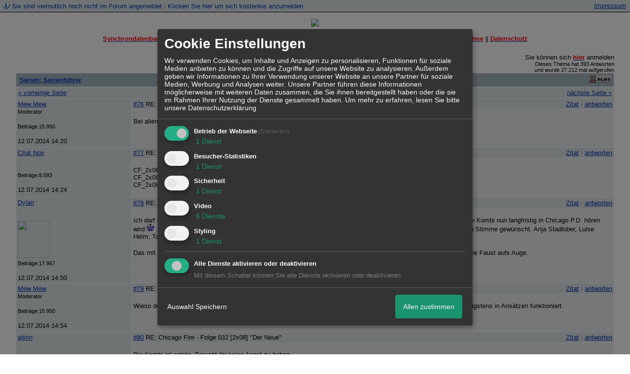

--- FILE ---
content_type: text/html; charset=iso-8859-1
request_url: http://215072.homepagemodules.de/t520249f11776743-Serienfuehrer-Chicago-Fire-USA-5.html
body_size: 21147
content:
<!DOCTYPE html>

<HTML xmlns="http://www.w3.org/1999/xhtml" xmlns:fb="http://www.facebook.com/2008/fbml" xml:lang="de" lang="de">
<HEAD>

<meta http-equiv="Content-Type" content="text/html; charset=iso-8859-1">
<meta http-equiv="Content-Language" content="de">

<META NAME="description" CONTENT=" Bei allen Besetzungen der Welt kommt es dann zu Maria Koschny auf Sophia Bush. Wie funktioniert das denn? ">
<META NAME="robots" CONTENT="NOINDEX,NOFOLLOW">
<meta property="og:title" content="RE: Chicago Fire - Folge 032 [2x08] &quot;Der Neue&quot; - 6"/> <meta property="og:type" content="article"/>
<meta property="og:image" content="https://img.homepagemodules.de/screens2/?width=440&height=320&scale=0.25&url=http://215072.homepagemodules.de/t520249f11776743-Serienfuehrer-Chicago-Fire-USA-5.html"/>
<link rel="image_src" href="https://img.homepagemodules.de/screens2/?width=440&height=320&scale=0.25&url=http://215072.homepagemodules.de/t520249f11776743-Serienfuehrer-Chicago-Fire-USA-5.html" />
<meta property="og:url" content="http://215072.homepagemodules.de/t520249f11776743-Serienfuehrer-Chicago-Fire-USA-5.html"/><meta property="og:site_name" content="Synchron-Forum"/>
<link rel="stylesheet" type="text/css" href="style340409-t215072-1864-global-1.css">

<script language="javascript" type="text/javascript" src="//img.homepagemodules.de/ds/static/jquery/min/jquery-1.7.1.min.js"></script>

<script type="text/Javascript" src="script340409.js"></script>
<link rel="alternate" type="application/rss+xml" title="Synchron-Forum" href="feed/all.rss">

<TITLE>RE: Chicago Fire - Folge 032 [2x08] &quot;Der Neue&quot; - 6</TITLE>
<style type="text/css">
table {text-align: left;}
.nav_n {clear: both; margin: 0px auto; text-align: center;}
.nav_n ul {list-style-image: none; list-style: none;}
.nav_n ul li {display: inline; margin: 0px; }
.nav_n ul li a {margin-left: 3px;}
.nav_n ul li ul {position: absolute; background-color: #FFFFFF; padding: 0px; margin: 0px; text-align: left !important; white-space: nowrap; float: none; clear: both;}
.nav_n ul li ul li {display: block; float: none; clear: both; padding: 4px; 10px;}
ul.nav_close {display: none !important;}
ul.nav_open {display: block;}
.dwn {border: none; vertical-align: middle; margin-right: 3px;}
</style>

            <script>  if(typeof(custom_klaro_services) === "undefined"){var custom_klaro_services = [];}</script> 
            <script type="text/javascript">var klaroCustom = {
getAnalyticsPlaceholder: function () {
switch (getLanguageCode()) {
case "de":
return '<div style="padding: 2em 0;" style="padding: 2em 0;" class="analytics-placeholder">Bitte <a href="" onclick="klaro.show(klaroConfig);return false;" style="text-decoration: underline;">aktivieren</a> Sie Cookies, um analytics zu erlauben.</div>';
case "en":
return '<div style="padding: 2em 0;" style="padding: 2em 0;" class="analytics-placeholder">Please <a href="" onclick="klaro.show(klaroConfig);return false;" style="text-decoration: underline;">activate</a> cookies to allow analytics.</div>';
case "fr":
return '<div style="padding: 2em 0;" class="analytics-placeholder">Please <a href="" onclick="klaro.show(klaroConfig);return false;" style="text-decoration: underline;">activate</a> cookies to allow analytics.</div>';
case "it":
return '<div style="padding: 2em 0;" class="analytics-placeholder">Please <a href="" onclick="klaro.show(klaroConfig);return false;" style="text-decoration: underline;">activate</a> cookies to allow analytics.</div>';
case "cn":
return '<div style="padding: 2em 0;" class="analytics-placeholder">Please <a href="" onclick="klaro.show(klaroConfig);return false;" style="text-decoration: underline;">activate</a> cookies to allow analytics.</div>';
case "zh":
return '<div style="padding: 2em 0;" class="analytics-placeholder">Please <a href="" onclick="klaro.show(klaroConfig);return false;" style="text-decoration: underline;">activate</a> cookies to allow analytics.</div>';
}
},
getVideoPlaceholder: function () {
switch (getLanguageCode()) {
case "de":
return '<div style="padding: 2em 0;" class="video-placeholder">Bitte <a href="" onclick="klaro.show(klaroConfig);return false;" style="text-decoration: underline;">aktivieren</a> Sie Cookies, um das Video anzuzeigen.</div>';
case "en":
return '<div style="padding: 2em 0;" class="video-placeholder">Please <a href="" onclick="klaro.show(klaroConfig);return false;" style="text-decoration: underline;">activate</a> cookies to show videos.</div>';
case "fr":
return '<div style="padding: 2em 0;" class="video-placeholder">Veuillez <a href="" onclick="klaro.show(klaroConfig);return false;" style="text-decoration: underline;">activer</a> les cookies pour voir la vidÃ©o.</div>';
case "it":
return '<div style="padding: 2em 0;" class="video-placeholder">Please <a href="" onclick="klaro.show(klaroConfig);return false;" style="text-decoration: underline;">activate</a> cookies to show videos.</div>';
case "cn":
return '<div style="padding: 2em 0;" class="video-placeholder">Please <a href="" onclick="klaro.show(klaroConfig);return false;" style="text-decoration: underline;">activate</a> cookies to show videos.</div>';
case "zh":
return '<div style="padding: 2em 0;" class="video-placeholder">Please <a href="" onclick="klaro.show(klaroConfig);return false;" style="text-decoration: underline;">activate</a> cookies to show videos.</div>';
}
},
getMapPlaceholder: function () {
switch (getLanguageCode()) {
case "de":
return '<div style="padding: 2em 0;" class="map-placeholder">Bitte <a href="" onclick="klaro.show(klaroConfig);return false;" style="text-decoration: underline;">aktivieren</a> Sie Cookies, um die Karte anzuzeigen.</div>';
case "en":
return '<div style="padding: 2em 0;" class="map-placeholder">Please <a href="" onclick="klaro.show(klaroConfig);return false;" style="text-decoration: underline;">activate</a> cookies to show the map.</div>';
case "fr":
return '<div style="padding: 2em 0;" class="map-placeholder">Veuillez <a href="" onclick="klaro.show(klaroConfig);return false;" style="text-decoration: underline;">activer</a> les cookies pour afficher la carte.</div>';
case "it":
return '<div style="padding: 2em 0;" class="map-placeholder">Please <a href="" onclick="klaro.show(klaroConfig);return false;" style="text-decoration: underline;">activate</a> cookies to show the map.</div>';
case "cn":
return '<div style="padding: 2em 0;" class="map-placeholder">Please <a href="" onclick="klaro.show(klaroConfig);return false;" style="text-decoration: underline;">activate</a> cookies to show the map.</div>';
case "zh":
return '<div style="padding: 2em 0;" class="map-placeholder">Please <a href="" onclick="klaro.show(klaroConfig);return false;" style="text-decoration: underline;">activate</a> cookies to show the map.</div>';
}
},
getRecaptchaPlaceholder: function () {
return '<div style="padding: 2em 0;" class="recaptcha-placeholder">Für die Anmeldung wird in diesem Forum Google reCAPTCHA benötigt. Bitte <a href="" onclick="klaro.show(klaroConfig);return false;" style="text-decoration: underline;">aktivieren</a> Sie Cookies, um das Captcha zu laden.</div>';
}
};
var partnerhtml = "Klicken Sie auf einen Partner-Link, um die jeweiligen Datenschutzinformationen zu öffnen<br>";
var consentvendors = [{"title":"Google","url":"https:\/\/www.google.com\/policies\/technologies\/partner-sites\/"},{"title":"Aarki","url":"http:\/\/corp.aarki.com\/privacy"},{"title":"Adacado","url":"https:\/\/www.adacado.com\/privacy-policy-april-25-2018\/"},{"title":"Adara Media","url":"https:\/\/adara.com\/2018\/04\/10\/adara-gdpr-faq\/"},{"title":"ADEX","url":"http:\/\/theadex.com"},{"title":"Adform","url":"https:\/\/site.adform.com\/uncategorized\/product-and-services-privacy-policy\/"},{"title":"Adikteev","url":"https:\/\/www.adikteev.com\/eu\/privacy\/"},{"title":"AdLedge","url":"https:\/\/adledge.com\/data-privacy\/"},{"title":"Adloox","url":"http:\/\/adloox.com\/disclaimer"},{"title":"Adludio","url":"https:\/\/www.adludio.com\/terms-conditions\/"},{"title":"AdMaxim","url":"http:\/\/www.admaxim.com\/admaxim-privacy-policy\/"},{"title":"Admedo","url":"https:\/\/www.admedo.com\/privacy-policy"},{"title":"Admetrics","url":"https:\/\/admetrics.io\/en\/privacy_policy\/"},{"title":"Adobe Advertising Cloud","url":"https:\/\/www.adobe.com\/privacy\/general-data-protection-regulation.html"},{"title":"AdTriba","url":"https:\/\/privacy.adtriba.com\/"},{"title":"advanced STORE GmbH","url":"https:\/\/www.ad4mat.com\/en\/privacy\/"},{"title":"Adventori","url":"https:\/\/www.adventori.com\/fr\/avec-nous\/mentions-legales\/"},{"title":"advolution.control","url":"http:\/\/advolution.de\/privacy.php"},{"title":"affilinet","url":"https:\/\/www.affili.net\/uk\/footeritem\/privacy-policy"},{"title":"Akamai","url":"http:\/\/www.akamai.com\/compliance\/privacy"},{"title":"Amazon","url":"https:\/\/www.amazon.co.uk\/gp\/help\/customer\/display.html?nodeId=201909010"},{"title":"Amobee","url":"https:\/\/www.amobee.com\/trust\/privacy-guidelines"},{"title":"Analights","url":"https:\/\/analights.com\/docs\/analights-consent-to-the-processing-of-personal-data-en.pdf"},{"title":"AppLovin Corp.","url":"https:\/\/www.applovin.com\/privacy"},{"title":"AppNexus (Xandr) Inc","url":"https:\/\/www.xandr.com\/privacy\/"},{"title":"Arrivalist","url":"https:\/\/www.arrivalist.com\/privacy#gdpr"},{"title":"AudienceProject","url":"https:\/\/privacy.audienceproject.com\/"},{"title":"Aunica","url":"https:\/\/aunica.com\/privacy-policy\/"},{"title":"Avocet","url":"http:\/\/avocet.io\/privacy-portal"},{"title":"Bannerflow","url":"https:\/\/www.bannerflow.com\/privacy"},{"title":"Batch Media","url":"https:\/\/theadex.com\/privacy-opt-out\/"},{"title":"BDSK Handels GmbH &amp; Co. KG","url":"https:\/\/www.xxxlutz.de\/c\/privacy"},{"title":"Beeswax","url":"https:\/\/www.beeswax.com\/privacy.html"},{"title":"Betgenius","url":"https:\/\/ssl.connextra.com\/resources\/Connextra\/privacy-policy\/index-v2.html"},{"title":"Blismedia","url":"https:\/\/blis.com\/privacy\/"},{"title":"Bombora","url":"http:\/\/bombora.com\/privacy"},{"title":"Booking.com","url":"https:\/\/www.booking.com\/content\/privacy.en-gb.html"},{"title":"C3 Metrics","url":"https:\/\/c3metrics.com\/privacy"},{"title":"Cablato","url":"https:\/\/cablato.com\/privacy-policy\/"},{"title":"Celtra","url":"https:\/\/www.celtra.com\/privacy-policy\/"},{"title":"Centro","url":"http:\/\/privacy.centro.net\/"},{"title":"Cint","url":"https:\/\/www.cint.com\/participant-privacy-notice\/"},{"title":"Clinch","url":"https:\/\/clinch.co\/pages\/privacy.html"},{"title":"Cloud Technologies","url":"http:\/\/green.erne.co\/assets\/PolicyCT.pdf"},{"title":"Cloudflare","url":"https:\/\/www.cloudflare.com\/security-policy\/"},{"title":"Commanders Act","url":"https:\/\/www.commandersact.com\/en\/privacy\/"},{"title":"comScore","url":"https:\/\/www.comscore.com\/About-comScore\/Privacy-Policy"},{"title":"Crimtan","url":"https:\/\/crimtan.com\/privacy-ctl\/"},{"title":"Criteo","url":"https:\/\/www.criteo.com\/privacy"},{"title":"CUBED","url":"http:\/\/cubed.ai\/privacy-policy\/gdpr\/"},{"title":"DataXu","url":"https:\/\/docs.roku.com\/published\/userprivacypolicy\/en\/gb"},{"title":"Delta Projects","url":"http:\/\/www.deltaprojects.com\/data-collection-policy\/"},{"title":"Demandbase","url":"https:\/\/www.demandbase.com\/privacy-policy\/"},{"title":"DENTSU","url":"http:\/\/www.dentsu.co.jp\/terms\/data_policy.html"},{"title":"Dentsu Aegis Network","url":"http:\/\/www.dentsu.com\/termsofuse\/data_policy.html"},{"title":"Digiseg","url":"http:\/\/www.digiseg.io\/GDPR\/"},{"title":"DMA Institute","url":"https:\/\/www.dma-institute.com\/privacy-compliancy\/"},{"title":"DoubleVerify","url":"https:\/\/www.doubleverify.com\/privacy\/"},{"title":"Dstillery","url":"https:\/\/dstillery.com\/privacy-policy\/"},{"title":"Dynata","url":"https:\/\/www.opinionoutpost.co.uk\/en-gb\/policies\/privacy"},{"title":"EASYmedia","url":"https:\/\/www.rvty.net\/gdpr"},{"title":"eBay","url":"https:\/\/www.ebay.com\/help\/policies\/member-behaviour-policies\/user-privacy-notice-privacy-policy?id=4260#section12"},{"title":"ebuilders","url":"https:\/\/www.mediamonks.com\/privacy-notice"},{"title":"Effinity","url":"https:\/\/www.effiliation.com\/politique-confidentialite.html"},{"title":"emetriq","url":"https:\/\/www.emetriq.com\/datenschutz\/"},{"title":"Ensighten","url":"https:\/\/www.ensighten.com\/privacy-policy\/"},{"title":"Epsilon","url":"https:\/\/www.conversantmedia.eu\/legal\/privacy-policy"},{"title":"Essens","url":"https:\/\/essens.no\/privacy-policy\/"},{"title":"Evidon","url":"https:\/\/www.crownpeak.com\/privacy"},{"title":"Exactag","url":"https:\/\/www.exactag.com\/en\/data-privacy"},{"title":"Exponential","url":"http:\/\/exponential.com\/privacy\/"},{"title":"Facebook","url":"https:\/\/www.facebook.com\/about\/privacy\/update"},{"title":"Flashtalking","url":"http:\/\/www.flashtalking.com\/first-party-ad-serving\/"},{"title":"Fractional Media","url":"https:\/\/www.fractionalmedia.com\/privacy-policy"},{"title":"FUSIO BY S4M","url":"http:\/\/www.s4m.io\/privacy-policy\/"},{"title":"Gemius","url":"https:\/\/www.gemius.com\/cookie-policy.html"},{"title":"GfK","url":"https:\/\/sensic.net\/"},{"title":"GP One","url":"http:\/\/www.gsi-one.org\/templates\/gsi\/en\/files\/privacy_policy.pdf"},{"title":"GroupM","url":"https:\/\/www.greenhousegroup.com\/nl\/privacy-statement"},{"title":"gskinner","url":"https:\/\/createjs.com\/legal\/privacy.html"},{"title":"Haensel AMS","url":"https:\/\/haensel-ams.com\/data-privacy\/"},{"title":"Havas Media France - DBi","url":"https:\/\/www.havasgroup.com\/data-protection-policy\/"},{"title":"hurra.com","url":"http:\/\/www.hurra.com\/impressum"},{"title":"IBM","url":"https:\/\/www.ibm.com\/customer-engagement\/digital-marketing\/gdpr"},{"title":"Ignition One","url":"https:\/\/www.ignitionone.com\/privacy-policy\/gdpr-subject-access-requests\/"},{"title":"Impact","url":"https:\/\/impact.com\/privacy-policy\/"},{"title":"Index Exchange","url":"http:\/\/www.indexexchange.com\/privacy\/"},{"title":"Infectious Media","url":"https:\/\/impressiondesk.com\/"},{"title":"Innovid","url":"http:\/\/www.innovid.com\/privacy-policy"},{"title":"Integral Ad Science","url":"http:\/\/www.integralads.com\/privacy-policy"},{"title":"intelliAd","url":"https:\/\/www.intelliad.de\/datenschutz"},{"title":"Interpublic Group","url":"https:\/\/www.interpublic.com\/privacy-notice"},{"title":"IPONWEB","url":"http:\/\/www.bidswitch.com\/privacy-policy\/"},{"title":"Jivox","url":"http:\/\/www.jivox.com\/privacy\/"},{"title":"Kantar","url":"https:\/\/www.kantarmedia.com\/global\/privacy-statement"},{"title":"Kochava","url":"https:\/\/www.kochava.com\/support-privacy\/"},{"title":"LifeStreet","url":"http:\/\/www.lifestreet.com\/privacy"},{"title":"Liftoff","url":"https:\/\/liftoff.io\/privacy-policy\/"},{"title":"LiveRamp","url":"https:\/\/liveramp.com\/service-privacy-policy\/"},{"title":"Localsensor","url":"https:\/\/www.localsensor.com\/privacy.html"},{"title":"LoopMe","url":"https:\/\/loopme.com\/privacy\/"},{"title":"Lotame","url":"https:\/\/www.lotame.com\/about-lotame\/privacy\/"},{"title":"Macromill group","url":"https:\/\/www.metrixlab.com\/privacy-statement\/"},{"title":"MainADV","url":"http:\/\/www.mainad.com\/privacy-policy"},{"title":"Manage.com","url":"https:\/\/www.manage.com\/privacy-policy\/"},{"title":"Marketing Science Consulting Group, Inc.","url":"http:\/\/mktsci.com\/privacy_policy.htm"},{"title":"MediaMath","url":"http:\/\/www.mediamath.com\/privacy-policy\/"},{"title":"Meetrics","url":"https:\/\/www.meetrics.com\/en\/data-privacy\/"},{"title":"MindTake Research","url":"https:\/\/www.mindtake.com\/en\/reppublika-privacy-policy"},{"title":"Mobitrans","url":"http:\/\/www.mobitrans.net\/privacy-policy\/"},{"title":"Mobpro","url":"http:\/\/mobpro.com\/privacy.html"},{"title":"Moloco Ads","url":"http:\/\/www.molocoads.com\/private-policy.html"},{"title":"MSI-ACI","url":"http:\/\/site.msi-aci.com\/Home\/FlexTrackPrivacy"},{"title":"Nano Interactive","url":"http:\/\/www.nanointeractive.com\/privacy"},{"title":"Navegg","url":"https:\/\/www.navegg.com\/en\/privacy-policy\/"},{"title":"Neodata Group","url":"https:\/\/www.neodatagroup.com\/en\/security-policy"},{"title":"NEORY GmbH","url":"https:\/\/www.neory.com\/privacy.html"},{"title":"Netflix","url":"http:\/\/www.netflix.com\/google-3PAS-info"},{"title":"Netquest","url":"https:\/\/www.nicequest.com\/us\/privacy"},{"title":"Neural.ONE","url":"https:\/\/web.neural.one\/privacy-policy\/"},{"title":"Neustar","url":"https:\/\/www.home.neustar\/privacy"},{"title":"NextRoll, Inc.","url":"https:\/\/www.nextroll.com\/privacy"},{"title":"Nielsen","url":"https:\/\/www.nielsen.com\/us\/en\/legal\/privacy-statement\/digital-measurement\/"},{"title":"numberly","url":"https:\/\/numberly.com\/en\/privacy\/"},{"title":"Objective Partners","url":"https:\/\/www.objectivepartners.com\/cookie-policy-and-privacy-statement\/"},{"title":"Omnicom Media Group","url":"https:\/\/www.omnicommediagroup.com\/disclaimer.htm"},{"title":"On Device Research","url":"https:\/\/ondeviceresearch.com\/GDPR"},{"title":"OneTag","url":"https:\/\/www.onetag.net\/privacy\/"},{"title":"OpenX Technologies","url":"https:\/\/www.openx.com\/legal\/privacy-policy\/"},{"title":"Optomaton","url":"http:\/\/optomaton.com\/privacy.html"},{"title":"Oracle Data Cloud","url":"https:\/\/www.oracle.com\/legal\/privacy\/marketing-cloud-data-cloud-privacy-policy.html"},{"title":"OTTO","url":"https:\/\/www.otto.de\/shoppages\/service\/datenschutz"},{"title":"PERMODO","url":"http:\/\/permodo.com\/de\/privacy.html"},{"title":"Pixalate","url":"http:\/\/www.pixalate.com\/privacypolicy\/"},{"title":"Platform161","url":"https:\/\/platform161.com\/cookie-and-privacy-policy\/"},{"title":"Protected Media","url":"http:\/\/www.protected.media\/privacy-policy\/"},{"title":"Publicis Media","url":"https:\/\/www.publicismedia.de\/datenschutz\/"},{"title":"PubMatic","url":"https:\/\/pubmatic.com\/legal\/privacy-policy\/"},{"title":"PulsePoint","url":"https:\/\/www.pulsepoint.com\/privacy-policy"},{"title":"Quantcast","url":"https:\/\/www.quantcast.com\/privacy\/"},{"title":"Rackspace","url":"http:\/\/www.rackspace.com\/gdpr"},{"title":"Rakuten Marketing","url":"https:\/\/rakutenadvertising.com\/legal-notices\/services-privacy-policy\/"},{"title":"Relay42","url":"https:\/\/relay42.com\/privacy"},{"title":"Remerge","url":"http:\/\/remerge.io\/privacy-policy.html"},{"title":"Resolution Media","url":"https:\/\/www.nonstoppartner.net"},{"title":"Resonate","url":"https:\/\/www.resonate.com\/privacy-policy\/"},{"title":"RevJet","url":"https:\/\/www.revjet.com\/privacy"},{"title":"Roq.ad","url":"https:\/\/www.roq.ad\/privacy-policy"},{"title":"RTB House","url":"https:\/\/www.rtbhouse.com\/privacy-center\/services-privacy-policy\/"},{"title":"Rubicon Project","url":"https:\/\/rubiconproject.com\/rubicon-project-advertising-technology-privacy-policy\/"},{"title":"Salesforce DMP","url":"https:\/\/www.salesforce.com\/company\/privacy\/"},{"title":"Scenestealer","url":"https:\/\/scenestealer.co.uk\/privacy-policy\/"},{"title":"Scoota","url":"https:\/\/www.scoota.com\/privacy"},{"title":"Seenthis","url":"https:\/\/seenthis.co\/privacy-notice-2018-04-18.pdf"},{"title":"Semasio GmbH","url":"https:\/\/www.semasio.com\/privacy"},{"title":"SFR","url":"http:\/\/www.sfr.fr\/securite-confidentialite.html"},{"title":"Sift Media","url":"https:\/\/www.sift.co\/privacy"},{"title":"Simpli.fi","url":"https:\/\/simpli.fi\/simpli-fi-services-privacy-policy\/"},{"title":"Sizmek","url":"https:\/\/www.sizmek.com\/privacy-policy\/"},{"title":"Smaato","url":"https:\/\/www.smaato.com\/privacy\/"},{"title":"Smadex","url":"http:\/\/smadex.com\/end-user-privacy-policy\/"},{"title":"Smart","url":"http:\/\/smartadserver.com\/company\/privacy-policy\/"},{"title":"Smartology","url":"https:\/\/www.smartology.net\/privacy-policy\/"},{"title":"Sojern","url":"https:\/\/www.sojern.com\/privacy\/product-privacy-policy\/"},{"title":"Solocal","url":"https:\/\/client.adhslx.com\/privacy.html"},{"title":"Sovrn","url":"https:\/\/www.sovrn.com\/privacy-policy\/"},{"title":"Spotad","url":"http:\/\/www.spotad.co\/privacy-policy\/"},{"title":"SpotX","url":"https:\/\/www.spotx.tv\/privacy-policy\/"},{"title":"STR\u00d6ER SSP GmbH","url":"https:\/\/www.stroeer.de\/fileadmin\/de\/Konvergenz_und_Konzepte\/Daten_und_Technologien\/Stroeer_SSP\/Downloads\/Datenschutz_Stroeer_SSP.pdf"},{"title":"TabMo","url":"http:\/\/static.tabmo.io.s3.amazonaws.com\/privacy-policy\/index.html"},{"title":"Taboola","url":"https:\/\/www.taboola.com\/privacy-policy"},{"title":"TACTIC\u2122 Real-Time Marketing","url":"http:\/\/tacticrealtime.com\/privacy\/"},{"title":"Teads","url":"https:\/\/teads.tv\/privacy-policy\/"},{"title":"TEEMO","url":"https:\/\/teemo.co\/fr\/confidentialite\/"},{"title":"The Trade Desk","url":"https:\/\/www.thetradedesk.com\/general\/privacy-policy"},{"title":"Tradedoubler AB","url":"http:\/\/www.tradedoubler.com\/en\/privacy-policy\/"},{"title":"travel audience \u2013 An Amadeus Company","url":"https:\/\/travelaudience.com\/product-privacy-policy\/"},{"title":"Travel Data Collective","url":"https:\/\/www.yieldr.com\/privacy\/"},{"title":"TreSensa","url":"http:\/\/tresensa.com\/eu-privacy\/index.html"},{"title":"TripleLift","url":"https:\/\/triplelift.com\/privacy\/"},{"title":"TruEffect","url":"https:\/\/trueffect.com\/privacy-policy\/"},{"title":"TrustArc","url":"https:\/\/www.trustarc.com\/privacy-policy\/"},{"title":"UnrulyX","url":"https:\/\/unruly.co\/legal\/gdpr\/"},{"title":"usemax (Emego GmbH)","url":"http:\/\/www.usemax.de\/?l=privacy"},{"title":"Verizon Media","url":"https:\/\/www.verizonmedia.com\/policies\/ie\/en\/verizonmedia\/privacy\/index.html"},{"title":"Videology","url":"https:\/\/videologygroup.com\/en\/privacy-policy\/"},{"title":"Vimeo","url":"https:\/\/vimeo.com\/cookie_policy"},{"title":"Virtual Minds","url":"https:\/\/virtualminds.de\/datenschutz\/"},{"title":"Vodafone GmbH","url":"https:\/\/www.vodafone.de\/unternehmen\/datenschutz-privatsphaere.html"},{"title":"Waystack","url":"https:\/\/www.wayfair.com\/customerservice\/general_info.php#privacy"},{"title":"Weborama","url":"https:\/\/weborama.com\/en\/weborama-privacy-commitment\/"},{"title":"White Ops","url":"https:\/\/www.whiteops.com\/privacy"},{"title":"Widespace","url":"https:\/\/www.widespace.com\/legal\/privacy-policy-notice\/"},{"title":"Wizaly","url":"https:\/\/www.wizaly.com\/terms-of-use#privacy-policy"},{"title":"ZMS","url":"https:\/\/zms.zalando.com\/#"}];
var klaro_init_done = 0;
var klaro_init_counter = 0;
for(i in consentvendors){
var v = consentvendors[i];
var vlink = "<a href='"+v.url+"' target='_blank'>"+v.title+"</a>";
partnerhtml = partnerhtml + "\n" + vlink;
}

var klaroConfig = {
version: 1,
elementID: 'klaro',
cookieName: 'xobklaro',
cookieExpiresAfterDays: 365,
htmlTexts: true,
hideDeclineAll : true,
privacyPolicy: './datenschutz.html',
poweredBy: 'https://www.xobor.de',
disablePoweredBy: true,
default: false,
mustConsent: 1,
lang: 'de',
acceptAll: true,
close: "schließen",
translations: {
de: {
acceptSelected: 'Auswahl Speichern',
acceptAll: 'Allen zustimmen',
declineAll: 'Alle Dienste aktivieren oder deaktivieren',
app: {
toggleAll: {
title: 'Alle aktivieren / deaktivieren',
description: 'Nutzen Sie diesen Schalter um alle optionalen Anwendungen entweder zu aktivieren, oder wieder zu deaktivieren'
}
},
consentModal: {
title : "Cookie Einstellungen",
description: 'Wir verwenden Cookies, um Inhalte und Anzeigen zu personalisieren, Funktionen für soziale Medien anbieten zu können und die Zugriffe auf unsere Website zu analysieren. Außerdem geben wir Informationen zu Ihrer Verwendung unserer Website an unsere Partner für soziale Medien, Werbung und Analysen weiter. Unsere Partner führen diese Informationen möglicherweise mit weiteren Daten zusammen, die Sie ihnen bereitgestellt haben oder die sie im Rahmen Ihrer Nutzung der Dienste gesammelt haben.',
privacyPolicy: {
text: 'Weitere Informationen finden Sie in unseren <a href="./datenschutz.html">Datenschutzbestimmungen</a>',
name: "Datenschutzerklärung"
},
},
consentNotice: {
changeDescription: "Seit Ihrem letzten Besuch gab es Änderungen, bitte erneuern Sie Ihre Zustimmung.",
description: "Hallo! Könnten wir bitte einige zusätzliche Dienste für {purposes} aktivieren? Sie können Ihre Zustimmung später jederzeit ändern oder zurückziehen.",
imprint: {
name: "Impressum"
},
learnMore: "Lassen Sie mich wählen",
privacyPolicy: {
name: "Datenschutzerklärung"
},
testing: "Testmodus!"
},
contextualConsent: {
acceptAlways: "Immer",
acceptOnce: "Ja",
description: "Möchten Sie von {title} bereitgestellte externe Inhalte laden?"
},
decline: "Ich lehne ab",
ok: "Das ist ok",
poweredBy: 'Konfiguration ansehen',
privacyPolicy: {
name: "Datenschutzerklärung",
text: "Um mehr zu erfahren, lesen Sie bitte unsere Datenschutzerklärung"
},
purposeItem: {
service: "Dienst",
services: "Dienste"
},
required: {
title: 'Erforderlich',
description: 'Für den Betrieb der Webseite erforderliche Cookies (z.B. für den Login)'
},
googleanalytics: {
title: 'Google Analytics',
description: 'Analyisiert die Webseitennutzung und Statistiken (anonymisiert).',
},
matomo: {
title: 'Matomo Analytics',
description: 'Analyisiert die Webseitennutzung und Statistiken (anonymisiert, lokal gehostet).',
},
video: {
description: 'Eingebettete Videos abspielen (daylimotion/vimeo/youtube)',
},
facebook: {
description: 'Facebook Like Api',
},
twitter: {
description: 'X widget integration',
},
googlemaps: {
title: 'Google Maps',
description: 'Eingebettete Karten von Google anzeigen',
},
gfonts: {
title: 'Google Web Fonts',
description: 'Schriftarten von Google laden.',
},
purposes: {
required: 'Betrieb der Webseite',
analytics: 'Besucher-Statistiken',
security: 'Sicherheit',
advertising: 'Anzeigen von Werbung',
styling: 'Styling',
video: 'Video',
googlemaps: 'Google Maps',
},
ebay : {
description: 'Ebay Links mit Produktinformationen versehen',
},
amazon : {
description: 'Amazon Links mit Produktinformationen versehen',
},
recaptcha : {
'title' : 'Google reCAPTCHA',
'description' : 'Sie bestätigen und nehmen zur Kenntnis, dass die Funktionsweise der reCAPTCHA API darauf beruht, dass Hardware- und Softwareinformationen, z. B. Geräte- und Anwendungsdaten, erhoben und zu Analysezwecken an Google gesendet werden',
},
save: "Speichern",
service: {
disableAll: {
description: "Mit diesem Schalter können Sie alle Dienste aktivieren oder deaktivieren.",
title: "Alle Dienste aktivieren oder deaktivieren"
},
optOut: {
description: "Diese Dienste werden standardmäßig geladen (Sie können sich jedoch abmelden)",
title: "(Opt-out)"
},
purpose: "Dienst",
purposes: "Dienste",
required: {
description: "Für den Betrieb der Webseite erforderliche Cookies (z.B. für den Login)",
title: "(Erforderlich)"
}
}
},
},
// This is a list of third-party apps that Klaro will manage for you.
services: [
// The apps will appear in the modal in the same order as defined here.
{
name: 'required',
purposes: ['required'],
default: true,
required: true
},

{
name: 'googleanalytics',
purposes: ['analytics'],
callback: function (consent, app) {
if (consent === true) {
/* Load Analytics */
} else {
/* Block Analytics */
}
}
},

{
name: 'recaptcha',
purposes: ['security'],
},

{
name: 'youtube',
title: 'Youtube',
purposes: ['video'],
callback: function (consent, app) {
if (consent === true) {
var el = document.getElementsByClassName('youtube-placeholder');
for (var i = 0; i < el.length; i++) {
(el[i].style.display = 'none');
}
var el = document.getElementsByClassName('youtube-hidden');
for (var i = 0; i < el.length; i++) {
(el[i].style.display = 'block');
}
}
},
},
{
name: 'googlevideo',
title: 'googlevideo',
purposes: ['video'],
callback: function (consent, app) {
if (consent === true) {
var el = document.getElementsByClassName('googlevideo-placeholder');
for (var i = 0; i < el.length; i++) {
(el[i].style.display = 'none');
}
var el = document.getElementsByClassName('googlevideo-hidden');
for (var i = 0; i < el.length; i++) {
(el[i].style.display = 'block');
}
}
}
},
{
name: 'vimeo',
title: 'vimeo',
purposes: ['video'],
callback: function (consent, app) {
if (consent === true) {
var el = document.getElementsByClassName('vimeo-placeholder');
for (var i = 0; i < el.length; i++) {
(el[i].style.display = 'none');
}
var el = document.getElementsByClassName('vimeo-hidden');
for (var i = 0; i < el.length; i++) {
(el[i].style.display = 'block');
}
}
}
},
{
name: 'dailymotion',
title: 'dailymotion',
purposes: ['video'],
callback: function (consent, app) {
if (consent === true) {
var el = document.getElementsByClassName('dailymotion-placeholder');
for (var i = 0; i < el.length; i++) {
(el[i].style.display = 'none');
}
var el = document.getElementsByClassName('dailymotion-hidden');
for (var i = 0; i < el.length; i++) {
(el[i].style.display = 'block');
}
}
}
},
{
name: 'myvideo',
title: 'myvideo',
purposes: ['video'],
callback: function (consent, app) {
if (consent === true) {
var el = document.getElementsByClassName('myvideo-placeholder');
for (var i = 0; i < el.length; i++) {
(el[i].style.display = 'none');
}
var el = document.getElementsByClassName('myvideo-hidden');
for (var i = 0; i < el.length; i++) {
(el[i].style.display = 'block');
}
}
}
},
{
name: 'clipfish',
title: 'clipfish',
purposes: ['video'],
callback: function (consent, app) {
if (consent === true) {
var el = document.getElementsByClassName('clipfish-placeholder');
for (var i = 0; i < el.length; i++) {
(el[i].style.display = 'none');
}
var el = document.getElementsByClassName('clipfish-hidden');
for (var i = 0; i < el.length; i++) {
(el[i].style.display = 'block');
}
}
}
},

{
name: 'googlemaps',
purposes: ['styling'],
callback: function (consent, app) {
/*
if (consent === true) {
var el = document.getElementsByClassName('map-placeholder');
for (var i = 0; i < el.length; i++) {
(el[i].style.display = 'none');
}
var el = document.getElementsByClassName('map-hidden');
for (var i = 0; i < el.length; i++) {
(el[i].style.display = 'block');
}
}*/
}
},

],
callback: function(consent, service) {
if(consent == true){
/*console.log('User consent for service ' + service.name + ' given');*/
}
if(!klaro_init_done){
klaro_init_counter++;
if(service.name == "personalizedads"){
var npa = (consent == true) ? "0" : "1";
(adsbygoogle = window.adsbygoogle || []).requestNonPersonalizedAds = npa;
(adsbygoogle = window.adsbygoogle || []).pauseAdRequests=0;
}

if(service.name == "googleanalytics"){
if(consent == true) {
var _gaq = _gaq || [];
_gaq.push(['_setAccount', 'UA-1183247-10']);
_gaq.push(['_setDomainName', 'none']);
_gaq.push(['_setAllowLinker', true]);
_gaq.push(['_gat._anonymizeIp']);
_gaq.push(['_gat._forceSSL']);
_gaq.push(['_setCustomVar',2,'template','1',2]);
_gaq.push(['_trackPageview']);
try {
if (FB && FB.Event && FB.Event.subscribe) {
FB.Event.subscribe('edge.create', function(targetUrl) {
_gaq.push(['_trackSocial', 'facebook', 'like', targetUrl]);
});
}
} catch(e) {}
(function() {
var ga = document.createElement('script'); ga.type = 'text/javascript'; ga.async = true;
ga.src = 'https://ssl.google-analytics.com/ga.js';
var s = document.getElementsByTagName('script')[0]; s.parentNode.insertBefore(ga, s);
})();
}
}

if(klaro_init_counter == klaroConfig.services.length){
klaro_init_done = true;
console.log('Klaro init done');
}
}
},
};
getLanguageCode = function () {
return "de"
};
klaroConfig.lang = getLanguageCode();
var klaroWatcher = {
'update' : function(obj, name, data){
if(name === "saveConsents"){
console.log("UPDATE",obj, name, data);
var pads = 0
try{pads = data.consents.personalizedads;}catch(e){}
$.post("/ajax/handler.php?method=updateconsent",{'consents':data.consents,'personalizedads':pads},function(res){console.log(res)});
}
}
};
</script>
            <script type="text/javascript" src="js/cookieconsent.js?340409"></script>            
            <style>#klaroAdPartners a{display:block;}.cm-footer-buttons .cm-btn{background: none !important;} .cm-footer-buttons .cm-btn-accept-all{background-color: #1a936f !important; padding: 1rem !important;    background-color: var(--green1, #1a936f) !important;}.cookie-modal li{float:none !important;}</style>

</HEAD>
<body id="forum" marginheight="0" marginwidth="0" leftmargin="0" rightmargin="0" topmargin="0" bottommargin="0" >
<!-- Load Facebook SDK for JavaScript -->
<div id="fb-root"></div>
<script type="text/plain" data-type="text/javascript" data-name="facebook">
window.fbAsyncInit = function() {
FB.init({

xfbml : true,
version : 'v2.7'
});
};
(function(d, s, id){
var js, fjs = d.getElementsByTagName(s)[0];
if (d.getElementById(id)) {return;}
js = d.createElement(s); js.id = id;
js.src = "//connect.facebook.net/de_DE/sdk.js";
fjs.parentNode.insertBefore(js, fjs);
}(document, 'script', 'facebook-jssdk'));
</script>
<style>.fb_iframe_widget_lift{z-index:1000 !important;}</style>

<div class="ntop" width="100%" style="margin:0px; padding:4px;text-align:left; vertical-align:top; border-bottom:1px solid;margin-bottom:4px; font-size:12px">
<table border="0" width="100%" cellpadding="0" cellspacing="0"><tr><td><img src="http://img.homepagemodules.de/information.gif" style="vertical-align:bottom">&nbsp;<a rel="nofollow" href="./anmeldung.php?goto=%2Ft520249f11776743-Serienfuehrer-Chicago-Fire-USA-5.html" style="text-decoration:none; ">Sie sind vermutlich noch nicht im Forum angemeldet - Klicken Sie hier um sich kostenlos anzumelden</a></td>
<td align=right><a rel="nofollow" href="./faq.php">Impressum</a>&nbsp;</td></tr></table>
</div>
<p align="center"><img border="0"
src="http://www.serien-synchron.de/forum.jpg"></p>
<div style="text-align: center;"><a href="http://www.synchrondatenbank.de"><span
class="tarea">Synchrondatenbank
(von Arne Kaul)</span></a> | <a href="https://www.synchronkartei.de/"><span
class="tarea">Deutsche
Synchronkartei</span></a> | <a href="https://www.seriensynchron.de"><span
class="tarea">Seriensynchron</span></a> - <a href = "https://datenbank.seriensynchron.de/"><span
class="tarea">SeSyDaB</span></a> | <a
href="http://www.dubdb.de"><span class="tarea">dubDB</span></a> | <a
href="https://dievergessenenfilme.wordpress.com/"><span class="tarea">Die vergessenen Filme</span></a> || <a
href="http://215072.homepagemodules.de/page-datenschutz.html"><span class="tarea">Datenschutz</span></a></div>




<table cellpadding="0" cellspacing="0" border="0" width="95%" align="center" id="pagewidth">
<tr>
<td colspan="2" class="thin" valign="top">
<table cellpadding="3" cellspacing="1" border="0" width="100%">
<tr>
<td align="center">

<center>
<div style="clear: both;">
<div class="nav_n" id="nav_n">
<ul style="margin: 0px auto; padding: 0px; clear: both;">
<li onmouseout="try{togSub('link_index')}catch(err){}" onmouseover="try{togSub('link_index')}catch(err){}" id="link_index" style="position: relative;">
<a href="./"  class="tarea">Forum Übersicht</a>
</li><li onmouseout="try{togSub('link_search')}catch(err){}" onmouseover="try{togSub('link_search')}catch(err){}" id="link_search" style="position: relative;">
|<a href="search.php"  class="tarea">Suche</a>
</li><li onmouseout="try{togSub('link_login')}catch(err){}" onmouseover="try{togSub('link_login')}catch(err){}" id="link_login" style="position: relative;">
|<a href="login.php"  class="tarea">Login</a>
</li><li onmouseout="try{togSub('link_register')}catch(err){}" onmouseover="try{togSub('link_register')}catch(err){}" id="link_register" style="position: relative;">
|<a href="anmeldung.php"  class="tarea">Registrieren</a>
</li><li onmouseout="try{togSub('link_userlist')}catch(err){}" onmouseover="try{togSub('link_userlist')}catch(err){}" id="link_userlist" style="position: relative;">
|<a href="userlist.php"  class="tarea">Mitglieder</a>
</li><li onmouseout="try{togSub('link_online')}catch(err){}" onmouseover="try{togSub('link_online')}catch(err){}" id="link_online" style="position: relative;">
|<a href="useronline.php"  class="tarea">Online?</a>
</li><li onmouseout="try{togSub('link_geomap')}catch(err){}" onmouseover="try{togSub('link_geomap')}catch(err){}" id="link_geomap" style="position: relative;">
|<a href="geomap.php"  class="tarea">Landkarte</a>
</li><li onmouseout="try{togSub('link_faq')}catch(err){}" onmouseover="try{togSub('link_faq')}catch(err){}" id="link_faq" style="position: relative;">
|<a href="faq.php#faq"  class="tarea">FAQ</a>

</li>

</ul>
</div>
</div>
</center>

</td>
</tr>
</table>
</td>
</tr>
<tr>
<td class="thin" align="left" valign="bottom" style="white-space: nowrap;">

<table cellpadding="0" cellspacing="1" style="width: 100%; border: none;">
<tr>
<td class="thin">
</td>
</tr>
</table>
</td>
<td class="thin" valign="top" style="white-space: nowrap;">
<table cellpadding=0 cellspacing=0 width=100% height=100% border=0>
<tr>
<td class="thin" align="right" style="white-space: nowrap;">
<div class="thin">

Sie können sich <a rel="nofollow" href="./anmeldung.php?goto=%2Ft520249f11776743-Serienfuehrer-Chicago-Fire-USA-5.html"><span class="tarea">hier</span></a> anmelden

</div>
</td>
</tr>
<tr>
<td valign="bottom" class="tsmt" align="right" style="white-space: nowrap;">
<div class="tsmt"><div style="float:right">Dieses Thema hat 393 Antworten<br> und wurde 27.212 mal aufgerufen</div></div><div style="clear:both"></div>
</td>
</tr>
</table>
</td>
</tr>
<tr>
<td colspan="2" class="tbhi" valign="top">
<div width="100%" class="nnor" style="overflow:hidden;margin: 0px;padding-bottom:0px;">
        <!-- miranus_ads -->
<ins data-revive-zoneid="3" data-revive-board="215072" data-revive-admin="" data-revive-id="0e4717249d9593eb3b2523918a18f899"></ins>
<script async crossorigin="anonymous" src="//xba.miranus.com/www/delivery/asyncjs.php"></script><script async crossorigin="anonymous" src="ws.php?t=1768826754&n=revive"></script>

<!-- ### adb() ### -->
</div>
<style type="text/css" title="text/css">
.minfo_head {
font-weight: bold !IMPORTANT;
}
</style>
<script type="text/javascript">
<!--
function chkQuickFormular() {
var errormess = 0;
var mxt = document.getElementById('messagetext').value;
mxtrep = mxt.replace(/^\s*(S)\s*$/, '$1');
if( mxtrep.length <= 2 ) {alert("Bitte geben Sie einen Beitrag ein!");return false;}
else {return true;}
}
//-->
</script>

<table border="0" CELLSPACING=1 CELLPADDING=3 width="100%">
<tr>
<td colspan="2" class="ttop" valign="middle">
<table width="100%" border="0" cellspacing="0" cellpadding="0">
<tr>
<td align=left class="ttop">
<b>&nbsp;<a href="f11776743-Serien-Serienfuehrer.html">Serien: Serienführer</a></b>
</td>
<td width="250" align="right" class="ttop" id="sort" NOWRAP>

</td>
<td width="140" align="right" class="ttop" valign="middle" nowrap>
<a href="t520249f11776743-Serienfuehrer-Chicago-Fire-USA.html"><img src="//img.homepagemodules.de/flat2.gif" border="0"></a>
</td>
</tr>
</table>
</td>
</tr>

<tr>
<td colspan="2" class="tnex">
<table width="100%" border="0" cellspacing="0" cellpadding="1" class="tnex">
<tr>
<td width=100 class="tnex" nowrap>
<div align="left">
<a href="t520249f11776743-Serienfuehrer-Chicago-Fire-USA-4.html">«&nbsp;vorherige Seite</a>
</div>
</td>
<td width=80% class="tnex">
<div align="center">

Seiten


<a href="t520249f11776743-Serienfuehrer-Chicago-Fire-USA.html" >1</a>
 | 

<a href="t520249f11776743-Serienfuehrer-Chicago-Fire-USA-1.html" >2</a>
 | 

<a href="t520249f11776743-Serienfuehrer-Chicago-Fire-USA-2.html" >3</a>
 | 

<a href="t520249f11776743-Serienfuehrer-Chicago-Fire-USA-3.html" >4</a>
 | 

<a href="t520249f11776743-Serienfuehrer-Chicago-Fire-USA-4.html" >5</a>
 | <span href="t520249f11776743-Serienfuehrer-Chicago-Fire-USA-5.html" class="pageNow">6</span>
 | 

<a href="t520249f11776743-Serienfuehrer-Chicago-Fire-USA-6.html" >7</a>
 | 

<a href="t520249f11776743-Serienfuehrer-Chicago-Fire-USA-7.html" >8</a>
 | 

<a href="t520249f11776743-Serienfuehrer-Chicago-Fire-USA-8.html" >9</a>
 | 

<a href="t520249f11776743-Serienfuehrer-Chicago-Fire-USA-9.html" >10</a>
 | 

<a class="inactive">...</a>

<a href="t520249f11776743-Serienfuehrer-Chicago-Fire-USA-26.html" >27</a>

</div>
</td>
<td width=100 class="tnex" nowrap>
<div align="right">
<a href="t520249f11776743-Serienfuehrer-Chicago-Fire-USA-6.html">nächste Seite&nbsp;»</a>
</div>
</td>
</tr>
</table>
</td>
</tr>


<tr>
<td rowspan="2" class="tms1" valign="top"><a name="msg7349257">
<table width="100%" height="100%" border="0" cellpadding="0" cellspacing="0">
<tr>
<td valign="top" class="tms1">

<a href="#no_permission_userprofile">
<span class="msgUsername">Mew Mew</span></a>
<br/><small>Moderator</small><br/>
<br />

</td>
</tr>
<tr>
<td valign="bottom" class="tms1" height="100%">
<table cellspacing="0" cellpadding="0">
<tr>
<td><span class="ifos">Beiträge:</span></td>
<td><span class="ifos"> 15.950</span></td>
</tr>

</table>
<br/>
</td>
</tr>
<tr>
<td valign="bottom" class="tms1" height="100%">12.07.2014 14:20<br/></td>
</tr>
</table>

</td>
<td class="tms1" valign="bottom" height="10">
<table width="100%" border="0" cellspacing="0" cellpadding="0">
<tr>
<td width="80%" class="tms1" height="12"><a title="RE: Chicago Fire - Folge 032 [2x08] &quot;Der Neue&quot;" style="font-size:small;" href="http://215072.homepagemodules.de/t520249f11776743-Serienfuehrer-Chicago-Fire-USA-5.html#msg7349257">#76</a>&nbsp;RE: Chicago Fire - Folge 032 [2x08] &quot;Der Neue&quot;</td>
<td width="20%" valign="bottom" align="right" class="tms1" nowrap>
<a rel="nofollow" href="new.php?thread=520249&amp;forum=11776743&amp;reply=1&amp;replyid=7349257&amp;quote=1" onClick="return hpm_openDialog('new.php?thread=520249&amp;forum=11776743&amp;reply=1&amp;replyid=7349257&amp;quote=1');">Zitat</a> &middot; <a rel="nofollow" href="new.php?thread=520249&amp;forum=11776743&amp;reply=1&amp;replyid=7349257" onClick="return hpm_openDialog('new.php?thread=520249&amp;forum=11776743&amp;reply=1&amp;replyid=7349257');">antworten</a>
</td>
</tr>
</table>
</td>
</tr>
<tr id="msg7349257_cont">
<td width="80%" class="tms2" valign="top" height="70"><table cellpadding=0 cellspacing=0 border=0 width=100%><tr><td valign=top width=100% class="tms2" >
<div class="xquoteable" id="xquoteable_p_7349257"><p>Bei allen Besetzungen der Welt kommt es dann zu Maria Koschny auf Sophia Bush. Wie funktioniert das denn?</p></div>
<div style="clear:both"></div>

</td><td width=1 class="tms2"><div style="height:65px;width:1px"></div></td></tr><tr><td colspan=2 class="tms2"></td></tr></table>
</td>
</tr>

<tr>
<td rowspan="2" class="tms1" valign="top"><a name="msg7349258">
<table width="100%" height="100%" border="0" cellpadding="0" cellspacing="0">
<tr>
<td valign="top" class="tms1">

<a href="#no_permission_userprofile">
<span class="msgUsername">Chat Noir</span></a>
<br/><br/>
<br />

</td>
</tr>
<tr>
<td valign="bottom" class="tms1" height="100%">
<table cellspacing="0" cellpadding="0">
<tr>
<td><span class="ifos">Beiträge:</span></td>
<td><span class="ifos"> 8.593</span></td>
</tr>

</table>
<br/>
</td>
</tr>
<tr>
<td valign="bottom" class="tms1" height="100%">12.07.2014 14:24<br/></td>
</tr>
</table>

</td>
<td class="tms1" valign="bottom" height="10">
<table width="100%" border="0" cellspacing="0" cellpadding="0">
<tr>
<td width="80%" class="tms1" height="12"><a title="RE: Chicago Fire - Folge 032 [2x08] &quot;Der Neue&quot;" style="font-size:small;" href="http://215072.homepagemodules.de/t520249f11776743-Serienfuehrer-Chicago-Fire-USA-5.html#msg7349258">#77</a>&nbsp;RE: Chicago Fire - Folge 032 [2x08] &quot;Der Neue&quot;</td>
<td width="20%" valign="bottom" align="right" class="tms1" nowrap>
<a rel="nofollow" href="new.php?thread=520249&amp;forum=11776743&amp;reply=1&amp;replyid=7349258&amp;quote=1" onClick="return hpm_openDialog('new.php?thread=520249&amp;forum=11776743&amp;reply=1&amp;replyid=7349258&amp;quote=1');">Zitat</a> &middot; <a rel="nofollow" href="new.php?thread=520249&amp;forum=11776743&amp;reply=1&amp;replyid=7349258" onClick="return hpm_openDialog('new.php?thread=520249&amp;forum=11776743&amp;reply=1&amp;replyid=7349258');">antworten</a>
</td>
</tr>
</table>
</td>
</tr>
<tr id="msg7349258_cont">
<td width="80%" class="tms2" valign="top" height="70"><table cellpadding=0 cellspacing=0 border=0 width=100%><tr><td valign=top width=100% class="tms2" >
<div class="xquoteable" id="xquoteable_p_7349258"><p>CF_2x08_Chout: Constantin von Jascheroff<br />CF_2x08_Leon: Niclas Lutz<br />CF_2x08_Sanitaeterin: Anja Nestler<span style=font-size:8pt><i>?</i></span></p></div>
<div style="clear:both"></div>

</td><td width=1 class="tms2"><div style="height:65px;width:1px"></div></td></tr><tr><td colspan=2 class="tms2"></td></tr></table>
</td>
</tr>

<tr>
<td rowspan="2" class="tms1" valign="top"><a name="msg7349259">
<table width="100%" height="100%" border="0" cellpadding="0" cellspacing="0">
<tr>
<td valign="top" class="tms1">

<a href="#no_permission_userprofile">
<span class="msgUsername">Dylan</span></a>
<br/><br/>
<br/><img class="msgAvatar" src="https://files.homepagemodules.de/b215072/avatar-8285a52f-145977.jpg" width="65" height="75"><br />

</td>
</tr>
<tr>
<td valign="bottom" class="tms1" height="100%">
<table cellspacing="0" cellpadding="0">
<tr>
<td><span class="ifos">Beiträge:</span></td>
<td><span class="ifos"> 17.967</span></td>
</tr>

</table>
<br/>
</td>
</tr>
<tr>
<td valign="bottom" class="tms1" height="100%">12.07.2014 14:50<br/></td>
</tr>
</table>

</td>
<td class="tms1" valign="bottom" height="10">
<table width="100%" border="0" cellspacing="0" cellpadding="0">
<tr>
<td width="80%" class="tms1" height="12"><a title="RE: Chicago Fire - Folge 032 [2x08] &quot;Der Neue&quot;" style="font-size:small;" href="http://215072.homepagemodules.de/t520249f11776743-Serienfuehrer-Chicago-Fire-USA-5.html#msg7349259">#78</a>&nbsp;RE: Chicago Fire - Folge 032 [2x08] &quot;Der Neue&quot;</td>
<td width="20%" valign="bottom" align="right" class="tms1" nowrap>
<a rel="nofollow" href="new.php?thread=520249&amp;forum=11776743&amp;reply=1&amp;replyid=7349259&amp;quote=1" onClick="return hpm_openDialog('new.php?thread=520249&amp;forum=11776743&amp;reply=1&amp;replyid=7349259&amp;quote=1');">Zitat</a> &middot; <a rel="nofollow" href="new.php?thread=520249&amp;forum=11776743&amp;reply=1&amp;replyid=7349259" onClick="return hpm_openDialog('new.php?thread=520249&amp;forum=11776743&amp;reply=1&amp;replyid=7349259');">antworten</a>
</td>
</tr>
</table>
</td>
</tr>
<tr id="msg7349259_cont">
<td width="80%" class="tms2" valign="top" height="70"><table cellpadding=0 cellspacing=0 border=0 width=100%><tr><td valign=top width=100% class="tms2" >
<div class="xquoteable" id="xquoteable_p_7349259"><p>Ich darf gar nicht daran denken, dass Maria Koschny Sophia Bush nun wohl in drei Serien sprechen wird und man diese Kombi nun langfristig in Chicago P.D. h&ouml;ren wird <img src="http://img.homepagemodules.de/spook.gif"> . Mir gef&auml;llt diese Wahl einfach nicht. Stimmlich h&auml;tte ich mir hier eine Sprecherin mit einer tiefen bzw. heiseren Stimme gew&uuml;nscht. Anja Stadlober, Luise Helm, Tanya Kahana oder Annina Braunmiller zum Beispiel.<br /><br />Das mit Anne Helm ist hier echt Pech <img src="http://img.homepagemodules.de/frown.gif"> . Hoffentlich wird sie es in sp&auml;teren Projekten wenigstens wieder. Passt wie die Faust aufs Auge.</p></div>
<div style="clear:both"></div>

</td><td width=1 class="tms2"><div style="height:135px;width:1px"></div></td></tr><tr><td colspan=2 class="tms2"></td></tr></table>
</td>
</tr>

<tr>
<td rowspan="2" class="tms1" valign="top"><a name="msg7349260">
<table width="100%" height="100%" border="0" cellpadding="0" cellspacing="0">
<tr>
<td valign="top" class="tms1">

<a href="#no_permission_userprofile">
<span class="msgUsername">Mew Mew</span></a>
<br/><small>Moderator</small><br/>
<br />

</td>
</tr>
<tr>
<td valign="bottom" class="tms1" height="100%">
<table cellspacing="0" cellpadding="0">
<tr>
<td><span class="ifos">Beiträge:</span></td>
<td><span class="ifos"> 15.950</span></td>
</tr>

</table>
<br/>
</td>
</tr>
<tr>
<td valign="bottom" class="tms1" height="100%">12.07.2014 14:54<br/></td>
</tr>
</table>

</td>
<td class="tms1" valign="bottom" height="10">
<table width="100%" border="0" cellspacing="0" cellpadding="0">
<tr>
<td width="80%" class="tms1" height="12"><a title="RE: Chicago Fire - Folge 032 [2x08] &quot;Der Neue&quot;" style="font-size:small;" href="http://215072.homepagemodules.de/t520249f11776743-Serienfuehrer-Chicago-Fire-USA-5.html#msg7349260">#79</a>&nbsp;RE: Chicago Fire - Folge 032 [2x08] &quot;Der Neue&quot;</td>
<td width="20%" valign="bottom" align="right" class="tms1" nowrap>
<a rel="nofollow" href="new.php?thread=520249&amp;forum=11776743&amp;reply=1&amp;replyid=7349260&amp;quote=1" onClick="return hpm_openDialog('new.php?thread=520249&amp;forum=11776743&amp;reply=1&amp;replyid=7349260&amp;quote=1');">Zitat</a> &middot; <a rel="nofollow" href="new.php?thread=520249&amp;forum=11776743&amp;reply=1&amp;replyid=7349260" onClick="return hpm_openDialog('new.php?thread=520249&amp;forum=11776743&amp;reply=1&amp;replyid=7349260');">antworten</a>
</td>
</tr>
</table>
</td>
</tr>
<tr id="msg7349260_cont">
<td width="80%" class="tms2" valign="top" height="70"><table cellpadding=0 cellspacing=0 border=0 width=100%><tr><td valign=top width=100% class="tms2" >
<div class="xquoteable" id="xquoteable_p_7349260"><p>Wieso denn in 3 Serien? Achja, Law &amp; Order gibt es ja auch noch. Ohje, ich bin echt deprimiert und hoffe, dass es wenigstens in Ans&auml;tzen funktioniert.</p></div>
<div style="clear:both"></div>

</td><td width=1 class="tms2"><div style="height:65px;width:1px"></div></td></tr><tr><td colspan=2 class="tms2"></td></tr></table>
</td>
</tr>

<tr>
<td rowspan="2" class="tms1" valign="top"><a name="msg7349287">
<table width="100%" height="100%" border="0" cellpadding="0" cellspacing="0">
<tr>
<td valign="top" class="tms1">

<a href="#no_permission_userprofile">
<span class="msgUsername">aijinn</span></a>
<br/><br/>
<br />

</td>
</tr>
<tr>
<td valign="bottom" class="tms1" height="100%">
<table cellspacing="0" cellpadding="0">
<tr>
<td><span class="ifos">Beiträge:</span></td>
<td><span class="ifos"> 1.921</span></td>
</tr>

</table>
<br/>
</td>
</tr>
<tr>
<td valign="bottom" class="tms1" height="100%">12.07.2014 20:06<br/></td>
</tr>
</table>

</td>
<td class="tms1" valign="bottom" height="10">
<table width="100%" border="0" cellspacing="0" cellpadding="0">
<tr>
<td width="80%" class="tms1" height="12"><a title="RE: Chicago Fire - Folge 032 [2x08] &quot;Der Neue&quot;" style="font-size:small;" href="http://215072.homepagemodules.de/t520249f11776743-Serienfuehrer-Chicago-Fire-USA-5.html#msg7349287">#80</a>&nbsp;RE: Chicago Fire - Folge 032 [2x08] &quot;Der Neue&quot;</td>
<td width="20%" valign="bottom" align="right" class="tms1" nowrap>
<a rel="nofollow" href="new.php?thread=520249&amp;forum=11776743&amp;reply=1&amp;replyid=7349287&amp;quote=1" onClick="return hpm_openDialog('new.php?thread=520249&amp;forum=11776743&amp;reply=1&amp;replyid=7349287&amp;quote=1');">Zitat</a> &middot; <a rel="nofollow" href="new.php?thread=520249&amp;forum=11776743&amp;reply=1&amp;replyid=7349287" onClick="return hpm_openDialog('new.php?thread=520249&amp;forum=11776743&amp;reply=1&amp;replyid=7349287');">antworten</a>
</td>
</tr>
</table>
</td>
</tr>
<tr id="msg7349287_cont">
<td width="80%" class="tms2" valign="top" height="70"><table cellpadding=0 cellspacing=0 border=0 width=100%><tr><td valign=top width=100% class="tms2" >
<div class="xquoteable" id="xquoteable_p_7349287"><p>Die Kombi ist sch&ouml;n. Braucht Ihr keine Angst zu haben.</p></div>
<div style="clear:both"></div>

</td><td width=1 class="tms2"><div style="height:65px;width:1px"></div></td></tr><tr><td colspan=2 class="tms2"></td></tr></table>
</td>
</tr>

<tr>
<td rowspan="2" class="tms1" valign="top"><a name="msg7349338">
<table width="100%" height="100%" border="0" cellpadding="0" cellspacing="0">
<tr>
<td valign="top" class="tms1">

<a href="#no_permission_userprofile">
<span class="msgUsername">VanToby</span></a>
<br/><small>Forumsleiter</small><br/>
<br />

</td>
</tr>
<tr>
<td valign="bottom" class="tms1" height="100%">
<table cellspacing="0" cellpadding="0">
<tr>
<td><span class="ifos">Beiträge:</span></td>
<td><span class="ifos"> 43.877</span></td>
</tr>

</table>
<br/>
</td>
</tr>
<tr>
<td valign="bottom" class="tms1" height="100%">13.07.2014 14:29<br/></td>
</tr>
</table>

</td>
<td class="tms1" valign="bottom" height="10">
<table width="100%" border="0" cellspacing="0" cellpadding="0">
<tr>
<td width="80%" class="tms1" height="12"><a title="Chicago Fire - Folge 033 [2x09] &quot;Du wirst ihn verletzen&quot;" style="font-size:small;" href="http://215072.homepagemodules.de/t520249f11776743-Serienfuehrer-Chicago-Fire-USA-5.html#msg7349338">#81</a>&nbsp;Chicago Fire - Folge 033 [2x09] &quot;Du wirst ihn verletzen&quot;</td>
<td width="20%" valign="bottom" align="right" class="tms1" nowrap>
<a rel="nofollow" href="new.php?thread=520249&amp;forum=11776743&amp;reply=1&amp;replyid=7349338&amp;quote=1" onClick="return hpm_openDialog('new.php?thread=520249&amp;forum=11776743&amp;reply=1&amp;replyid=7349338&amp;quote=1');">Zitat</a> &middot; <a rel="nofollow" href="new.php?thread=520249&amp;forum=11776743&amp;reply=1&amp;replyid=7349338" onClick="return hpm_openDialog('new.php?thread=520249&amp;forum=11776743&amp;reply=1&amp;replyid=7349338');">antworten</a>
</td>
</tr>
</table>
</td>
</tr>
<tr id="msg7349338_cont">
<td width="80%" class="tms2" valign="top" height="70"><table cellpadding=0 cellspacing=0 border=0 width=100%><tr><td valign=top width=100% class="tms2" >
<div class="xquoteable" id="xquoteable_p_7349338"><p><pre><big>33. [2x09] "Du wirst ihn verletzen" ("You Will Hurt Him")</big><br />Matthew Casey                 (Jesse Spencer)               Marcel Collé<br />Kelly Severide                (Taylor Kinney)               Martin Kautz<br />Gabriela Dawson               (Monica Raymund)              Anne Helm<br />Leslie Shay                   (Lauren German)               Marie Bierstedt<br />Peter Mills                   (Charlie Barnett)             Julius Jellinek<br />Christopher Herrmann          (David Eigenberg)             Uwe Büschken<br />Otis                          (Yuri Sardarov)               Wanja Gerick<br />Joe Cruz                      (Joe Minoso)                  Jan-David Rönfeldt<br />Mouch                         (Christian Stolte)            Torsten Münchow<br />Chief Wallace Boden           (Eamonn Walker)               Tilo Schmitz<br /><br />Detective Voight              (Jason Beghe)                 Torsten Michaelis<br />Detective Alvin Olinsky       (Elias Koteas)                Erich Räuker<br />Jeff Clarke                   (Jeff Hephner)                Dennis Schmidt-Foß<br />Zoya                          (Larisa Polonsky)             Ute Noack<br />Katie Nolan                   (Brittany Curran)             Julia Meynen<br />Leon                          (Jeff Lima)                   NICLAS LUTZ<br />McCauley                      (David Pasquesi)              Matthias Klages<br />Isabella                      (Mena Suvari)                 Sonja Spuhl<br />Gail McLeod                   (Michelle Forbes)             Viola Sauer<br />Detective Antonio Dawson      (Jon Seda)                    Felix Spieß<br /><br />Capp                          (Randy Flagler)               Thomas Nero Wolff<br />Senator Wheeler               (Carter Dorsey)               Frank Muth<br />April - Katies Mutter         (Jennifer Anglin)             Andrea Solter<br />Doc                           (Jessie David Perez)          Konrad Bösherz                <span style=font-size:8pt>[= Jessie Perez?]</span><br />Connie - Bodens Assistentin   (DuShon Brown)                Sabine Walkenbach             <span style=font-size:8pt>[= DuShon Monique Brown]</span><br />Officer Becerra               (Jacqueline Williams)         Cathrin Vaessen<br />Officer Tackett               (Peter Defaria)               Werner Böhnke<br />Ehefrau                       (Katie Buddeke)               Sabine Walkenbach             <span style=font-size:8pt>[= Kate Buddeke]</span><br /><br />Stimme Disponentin            (Anne Lockhart)               Martina Treger                <span style=font-size:8pt>[unaufgeführt]</span><br /><br />Erzähler im Rückblick                                       Marcel Collé</pre><br /><br />Elias Koteas wurde auch in diversen Filmen und Gastauftritten von Erich Räuker gesprochen<br />und David Pasquesi in THE MOB DOCTOR u.a. von Matthias Klages.<br /><br /><div class="hpm_spoiler"><div class="hpm_spoiler_headdiv"><input type="button" onclick="hpm_spoiler(this.parentNode.parentNode);" class="hpm_spoiler_headinput hpm_spoiler_closed" value="Komplette Credits"></div><div><div class="hpm_spoiler_body"><div style="padding: 10px;"><pre><big>33. [2x09] "Du wirst ihn verletzen" ("You Will Hurt Him")</big><br />Matthew Casey                 (Jesse Spencer)               Marcel Collé<br />Kelly Severide                (Taylor Kinney)               Martin Kautz<br />Gabriela Dawson               (Monica Raymund)              Anne Helm<br />Leslie Shay                   (Lauren German)               Marie Bierstedt<br />Peter Mills                   (Charlie Barnett)             Julius Jellinek<br />Christopher Herrmann          (David Eigenberg)             Uwe Büschken<br />Otis                          (Yuri Sardarov)               Wanja Gerick<br />Joe Cruz                      (Joe Minoso)                  Jan-David Rönfeldt<br />Mouch                         (Christian Stolte)            Torsten Münchow<br />Chief Wallace Boden           (Eamonn Walker)               Tilo Schmitz<br /><br />Detective Voight              (Jason Beghe)                 Torsten Michaelis<br />Detective Alvin Olinsky       (Elias Koteas)                Erich Räuker<br />Jeff Clarke                   (Jeff Hephner)                Dennis Schmidt-Foß<br />Zoya                          (Larisa Polonsky)             Ute Noack<br />Katie Nolan                   (Brittany Curran)             Julia Meynen<br />Leon                          (Jeff Lima)                   NICLAS LUTZ<br />McCauley                      (David Pasquesi)              Matthias Klages<br />Isabella                      (Mena Suvari)                 Sonja Spuhl<br />Gail McLeod                   (Michelle Forbes)             Viola Sauer<br />Detective Antonio Dawson      (Jon Seda)                    Felix Spieß<br /><br />Capp                          (Randy Flagler)               Thomas Nero Wolff<br />Senator Wheeler               (Carter Dorsey)               Frank Muth<br />April - Katies Mutter         (Jennifer Anglin)             Andrea Solter<br />Doc                           (Jessie David Perez)          Konrad Bösherz                <span style=font-size:8pt>[= Jessie Perez?]</span><br />Connie - Bodens Assistentin   (DuShon Brown)                Sabine Walkenbach             <span style=font-size:8pt>[= DuShon Monique Brown]</span><br />Officer Becerra               (Jacqueline Williams)         Cathrin Vaessen<br />Officer Tackett               (Peter Defaria)               Werner Böhnke<br />Ehefrau                       (Katie Buddeke)               Sabine Walkenbach             <span style=font-size:8pt>[= Kate Buddeke]</span><br />Schulleiter                   (Lawrence MacGowan)           ?<br />Fußgängerin                   (Velma Austin)                ?<br /><br />Stimme Disponentin            (Anne Lockhart)               Martina Treger                <span style=font-size:8pt>[unaufgeführt]</span><br /><br />Erzähler im Rückblick                                       Marcel Collé</pre></div></div></div></div><br /><br /><br />Gruß,<br />Tobias</p></div>
<div style="clear:both"></div>

<table cellpadding=3 cellspacing=4 border=0 width=100% hspace="6"><tr><td class="ntop" valign="top" colspan=3>Dateianlage:</td></tr><tr><td class="nnor" valign="middle">
<small><i>Aufgrund eingeschränkter Benutzerrechte werden nur die Namen der Dateianhänge angezeigt <a href="./anmeldung.php?goto=%2Ft520249f11776743-Serienfuehrer-Chicago-Fire-USA-5.html" >Jetzt anmelden!</a></i></small><br/>
<img src="http://img.homepagemodules.de/msg.gif" width="10" height="12"> CF_2x09_Fussgaengerin.mp3<br/>

<img src="http://img.homepagemodules.de/msg.gif" width="10" height="12"> CF_2x09_Schulleiter.mp3<br/>

</td></tr></table>

</td><td width=1 class="tms2"><div style="height:65px;width:1px"></div></td></tr><tr><td colspan=2 class="tms2"></td></tr></table>
</td>
</tr>

<tr>
<td rowspan="2" class="tms1" valign="top"><a name="msg7349341">
<table width="100%" height="100%" border="0" cellpadding="0" cellspacing="0">
<tr>
<td valign="top" class="tms1">

<a href="#no_permission_userprofile">
<span class="msgUsername">VanToby</span></a>
<br/><small>Forumsleiter</small><br/>
<br />

</td>
</tr>
<tr>
<td valign="bottom" class="tms1" height="100%">
<table cellspacing="0" cellpadding="0">
<tr>
<td><span class="ifos">Beiträge:</span></td>
<td><span class="ifos"> 43.877</span></td>
</tr>

</table>
<br/>
</td>
</tr>
<tr>
<td valign="bottom" class="tms1" height="100%">13.07.2014 15:26<br/></td>
</tr>
</table>

</td>
<td class="tms1" valign="bottom" height="10">
<table width="100%" border="0" cellspacing="0" cellpadding="0">
<tr>
<td width="80%" class="tms1" height="12"><a title="Chicago Fire - Folge 034 [2x10] &quot;So nicht&quot;" style="font-size:small;" href="http://215072.homepagemodules.de/t520249f11776743-Serienfuehrer-Chicago-Fire-USA-5.html#msg7349341">#82</a>&nbsp;Chicago Fire - Folge 034 [2x10] &quot;So nicht&quot;</td>
<td width="20%" valign="bottom" align="right" class="tms1" nowrap>
<a rel="nofollow" href="new.php?thread=520249&amp;forum=11776743&amp;reply=1&amp;replyid=7349341&amp;quote=1" onClick="return hpm_openDialog('new.php?thread=520249&amp;forum=11776743&amp;reply=1&amp;replyid=7349341&amp;quote=1');">Zitat</a> &middot; <a rel="nofollow" href="new.php?thread=520249&amp;forum=11776743&amp;reply=1&amp;replyid=7349341" onClick="return hpm_openDialog('new.php?thread=520249&amp;forum=11776743&amp;reply=1&amp;replyid=7349341');">antworten</a>
</td>
</tr>
</table>
</td>
</tr>
<tr id="msg7349341_cont">
<td width="80%" class="tms2" valign="top" height="70"><table cellpadding=0 cellspacing=0 border=0 width=100%><tr><td valign=top width=100% class="tms2" >
<div class="xquoteable" id="xquoteable_p_7349341"><p><pre><big>34. [2x10] "So nicht" ("Not Like This")</big><br />Matthew Casey                 (Jesse Spencer)               Marcel Collé<br />Kelly Severide                (Taylor Kinney)               Martin Kautz<br />Gabriela Dawson               (Monica Raymund)              Anne Helm<br />Leslie Shay                   (Lauren German)               Marie Bierstedt<br />Peter Mills                   (Charlie Barnett)             Julius Jellinek<br />Christopher Herrmann          (David Eigenberg)             Uwe Büschken<br />Otis                          (Yuri Sardarov)               Wanja Gerick<br />Joe Cruz                      (Joe Minoso)                  Jan-David Rönfeldt<br />Mouch                         (Christian Stolte)            Torsten Münchow<br />Chief Wallace Boden           (Eamonn Walker)               Tilo Schmitz<br /><br />Jeff Clarke                   (Jeff Hephner)                Dennis Schmidt-Foß<br />Mrs. Leppert                  (Ora Jones)                   Cathrin Vaessen<br />Greg Sullivan                 (Eric Slater)                 Michael Iwannek<br />Nathan                        (CJ Adams)                    <font color="#FF0000">Credric Eich</font><br />Isabella                      (Mena Suvari)                 Sonja Spuhl<br />Gail McLeod                   (Michelle Forbes)             Viola Sauer<br />Detective Antonio Dawson      (Jon Seda)                    Felix Spieß<br /><br />Senator Quentin Wheeler       (Carter Dorsey)               Frank Muth<br />Chief Tiberg                  (Kurt Ehrmann)                Michael Schernthaner<br />Jared                         (Joseph Walker)               BENJAMIN STÖWE<br />Connie - Bodens Assistentin   (DuShon Brown)                Sabine Walkenbach             <span style=font-size:8pt>[= DuShon Monique Brown]</span><br />Gewerkschaftsfunktionär #1    (Michael Harrity)             Andreas Hosang                <span style=font-size:8pt>[= Michael "Mick" Harrity]</span><br />Gewerkschaftsfunktionär #2    (Tim Chidester)               <font color="#FF0000">Sven Fechner</font><br />Wyck                          (Torrey Hanson)               Kaspar Eichel<br />Frau mit Baby                 (Christine Vrem-Ydstie)       Gabi Schramm<br />Hayes                         (Michael Huftile)             Oliver Siebeck<br /><br />Erzählerin im Rückblick                                     Marie Bierstedt</pre><br /><br /><div class="hpm_spoiler"><div class="hpm_spoiler_headdiv"><input type="button" onclick="hpm_spoiler(this.parentNode.parentNode);" class="hpm_spoiler_headinput hpm_spoiler_closed" value="Komplette Credits"></div><div><div class="hpm_spoiler_body"><div style="padding: 10px;"><pre><big>34. [2x10] "So nicht" ("Not Like This")</big><br />Matthew Casey                 (Jesse Spencer)               Marcel Collé<br />Kelly Severide                (Taylor Kinney)               Martin Kautz<br />Gabriela Dawson               (Monica Raymund)              Anne Helm<br />Leslie Shay                   (Lauren German)               Marie Bierstedt<br />Peter Mills                   (Charlie Barnett)             Julius Jellinek<br />Christopher Herrmann          (David Eigenberg)             Uwe Büschken<br />Otis                          (Yuri Sardarov)               Wanja Gerick<br />Joe Cruz                      (Joe Minoso)                  Jan-David Rönfeldt<br />Mouch                         (Christian Stolte)            Torsten Münchow<br />Chief Wallace Boden           (Eamonn Walker)               Tilo Schmitz<br /><br />Jeff Clarke                   (Jeff Hephner)                Dennis Schmidt-Foß<br />Mrs. Leppert                  (Ora Jones)                   Cathrin Vaessen<br />Greg Sullivan                 (Eric Slater)                 Michael Iwannek<br />Nathan                        (CJ Adams)                    <font color="#FF0000">Credric Eich</font><br />Isabella                      (Mena Suvari)                 Sonja Spuhl<br />Gail McLeod                   (Michelle Forbes)             Viola Sauer<br />Detective Antonio Dawson      (Jon Seda)                    Felix Spieß<br /><br />Capp                          (Randy Flagler)               -<br />Senator Quentin Wheeler       (Carter Dorsey)               Frank Muth<br />Chief Tiberg                  (Kurt Ehrmann)                Michael Schernthaner<br />Jan - Nathans Mutter          (Linda Gillum)                ?<br />Honnie                        (Caitlin Collins)             ? (Anita Hopt??)<br />Scott                         (Joshua Zagoren)              ?                             <span style=font-size:8pt>[= Josh Zagoren]</span><br />Jared                         (Joseph Walker)               BENJAMIN STÖWE<br />Connie - Bodens Assistentin   (DuShon Brown)                Sabine Walkenbach             <span style=font-size:8pt>[= DuShon Monique Brown]</span><br />Gewerkschaftsfunktionär #1    (Michael Harrity)             Andreas Hosang                <span style=font-size:8pt>[= Michael "Mick" Harrity]</span><br />Gewerkschaftsfunktionär #2    (Tim Chidester)               <font color="#FF0000">Sven Fechner</font><br />Wyck                          (Torrey Hanson)               Kaspar Eichel<br />Ärztin                        (Molly Glynn)                 ?<br />Gary - Gebrauchtwagenhändler  (Brian Shaw)                  ?<br />Isaac                         (Jose Nateras)                ?<br />Frau mit Baby                 (Christine Vrem-Ydstie)       Gabi Schramm<br />Wheelers Assistentin          (Marcela Munoz)               ?<br />Hayes                         (Michael Huftile)             Oliver Siebeck<br />Dougie                        (Marcus Jackson)              .<br /><br />Erzählerin im Rückblick                                     Marie Bierstedt</pre></div></div></div></div><br /><br />Gruß,<br />Tobias</p></div>
<div style="clear:both"></div>

<table cellpadding=3 cellspacing=4 border=0 width=100% hspace="6"><tr><td class="ntop" valign="top" colspan=3>Dateianlage:</td></tr><tr><td class="nnor" valign="middle">
<small><i>Aufgrund eingeschränkter Benutzerrechte werden nur die Namen der Dateianhänge angezeigt <a href="./anmeldung.php?goto=%2Ft520249f11776743-Serienfuehrer-Chicago-Fire-USA-5.html" >Jetzt anmelden!</a></i></small><br/>
<img src="http://img.homepagemodules.de/msg.gif" width="10" height="12"> CF_2x10_Assistentin_Aerztin.mp3<br/>

<img src="http://img.homepagemodules.de/msg.gif" width="10" height="12"> CF_2x10_Gary_Isaac.mp3<br/>

<img src="http://img.homepagemodules.de/msg.gif" width="10" height="12"> CF_2x10_Gewerkschaftler2.mp3<br/>

<img src="http://img.homepagemodules.de/msg.gif" width="10" height="12"> CF_2x10_Jan.mp3<br/>

<img src="http://img.homepagemodules.de/msg.gif" width="10" height="12"> CF_2x10_Scott_Honnie_Jared.mp3<br/>

</td></tr></table>

</td><td width=1 class="tms2"><div style="height:65px;width:1px"></div></td></tr><tr><td colspan=2 class="tms2"></td></tr></table>
</td>
</tr>

<tr>
<td rowspan="2" class="tms1" valign="top"><a name="msg7349350">
<table width="100%" height="100%" border="0" cellpadding="0" cellspacing="0">
<tr>
<td valign="top" class="tms1">

<a href="#no_permission_userprofile">
<span class="msgUsername">Werner B.</span></a>
<br/><br/>
<br />

</td>
</tr>
<tr>
<td valign="bottom" class="tms1" height="100%">
<table cellspacing="0" cellpadding="0">
<tr>
<td><span class="ifos">Beiträge:</span></td>
<td><span class="ifos"> 218</span></td>
</tr>

</table>
<br/>
</td>
</tr>
<tr>
<td valign="bottom" class="tms1" height="100%">13.07.2014 16:30<br/></td>
</tr>
</table>

</td>
<td class="tms1" valign="bottom" height="10">
<table width="100%" border="0" cellspacing="0" cellpadding="0">
<tr>
<td width="80%" class="tms1" height="12"><a title="RE: Chicago Fire - Folge 034 [2x10] &quot;So nicht&quot;" style="font-size:small;" href="http://215072.homepagemodules.de/t520249f11776743-Serienfuehrer-Chicago-Fire-USA-5.html#msg7349350">#83</a>&nbsp;RE: Chicago Fire - Folge 034 [2x10] &quot;So nicht&quot;</td>
<td width="20%" valign="bottom" align="right" class="tms1" nowrap>
<a rel="nofollow" href="new.php?thread=520249&amp;forum=11776743&amp;reply=1&amp;replyid=7349350&amp;quote=1" onClick="return hpm_openDialog('new.php?thread=520249&amp;forum=11776743&amp;reply=1&amp;replyid=7349350&amp;quote=1');">Zitat</a> &middot; <a rel="nofollow" href="new.php?thread=520249&amp;forum=11776743&amp;reply=1&amp;replyid=7349350" onClick="return hpm_openDialog('new.php?thread=520249&amp;forum=11776743&amp;reply=1&amp;replyid=7349350');">antworten</a>
</td>
</tr>
</table>
</td>
</tr>
<tr id="msg7349350_cont">
<td width="80%" class="tms2" valign="top" height="70"><table cellpadding=0 cellspacing=0 border=0 width=100%><tr><td valign=top width=100% class="tms2" >
<div class="xquoteable" id="xquoteable_p_7349350"><p>2x10_Gewerkschaftler2--Sven Fechner</p></div>
<div style="clear:both"></div>

</td><td width=1 class="tms2"><div style="height:65px;width:1px"></div></td></tr><tr><td colspan=2 class="tms2"></td></tr></table>
</td>
</tr>

<tr>
<td rowspan="2" class="tms1" valign="top"><a name="msg7352565">
<table width="100%" height="100%" border="0" cellpadding="0" cellspacing="0">
<tr>
<td valign="top" class="tms1">

<a href="#no_permission_userprofile">
<span class="msgUsername">VanToby</span></a>
<br/><small>Forumsleiter</small><br/>
<br />

</td>
</tr>
<tr>
<td valign="bottom" class="tms1" height="100%">
<table cellspacing="0" cellpadding="0">
<tr>
<td><span class="ifos">Beiträge:</span></td>
<td><span class="ifos"> 43.877</span></td>
</tr>

</table>
<br/>
</td>
</tr>
<tr>
<td valign="bottom" class="tms1" height="100%">13.08.2014 16:41<br/></td>
</tr>
</table>

</td>
<td class="tms1" valign="bottom" height="10">
<table width="100%" border="0" cellspacing="0" cellpadding="0">
<tr>
<td width="80%" class="tms1" height="12"><a title="Chicago Fire - Folge 035 [2x11] &quot;Mitten ins Gesicht&quot;" style="font-size:small;" href="http://215072.homepagemodules.de/t520249f11776743-Serienfuehrer-Chicago-Fire-USA-5.html#msg7352565">#84</a>&nbsp;Chicago Fire - Folge 035 [2x11] &quot;Mitten ins Gesicht&quot;</td>
<td width="20%" valign="bottom" align="right" class="tms1" nowrap>
<a rel="nofollow" href="new.php?thread=520249&amp;forum=11776743&amp;reply=1&amp;replyid=7352565&amp;quote=1" onClick="return hpm_openDialog('new.php?thread=520249&amp;forum=11776743&amp;reply=1&amp;replyid=7352565&amp;quote=1');">Zitat</a> &middot; <a rel="nofollow" href="new.php?thread=520249&amp;forum=11776743&amp;reply=1&amp;replyid=7352565" onClick="return hpm_openDialog('new.php?thread=520249&amp;forum=11776743&amp;reply=1&amp;replyid=7352565');">antworten</a>
</td>
</tr>
</table>
</td>
</tr>
<tr id="msg7352565_cont">
<td width="80%" class="tms2" valign="top" height="70"><table cellpadding=0 cellspacing=0 border=0 width=100%><tr><td valign=top width=100% class="tms2" >
<div class="xquoteable" id="xquoteable_p_7352565"><p><pre><big>35. [2x11] "Mitten ins Gesicht" ("Shoved in My Face")</big><br />Matthew Casey                 (Jesse Spencer)               Marcel Collé<br />Kelly Severide                (Taylor Kinney)               Martin Kautz<br />Gabriela Dawson               (Monica Raymund)              Anne Helm<br />Leslie Shay                   (Lauren German)               Marie Bierstedt<br />Peter Mills                   (Charlie Barnett)             Julius Jellinek<br />Christopher Herrmann          (David Eigenberg)             Uwe Büschken<br />Otis                          (Yuri Sardarov)               Wanja Gerick<br />Joe Cruz                      (Joe Minoso)                  Jan-David Rönfeldt<br />Mouch                         (Christian Stolte)            Torsten Münchow<br />Chief Wallace Boden           (Eamonn Walker)               Tilo Schmitz<br /><br />Jay                           (Jesse Lee Soffer)            Tim Knauer<br />Jeff Clarke                   (Jeff Hephner)                Dennis Schmidt-Foß<br />Rebecca Jones                 (Daisy Betts)                 Julia Kaufmann<br />Allison Rafferty              (Christine Evangelista)       Anja Stadlober<br />Katie Nolan                   (Brittany Curran)             Julia Meynen<br />Detective Antonio Dawson      (Jon Seda)                    Felix Spieß<br /><br />Capp                          (Randy Flagler)               Thomas Nero Wolff<br />Chief Tiberg                  (Kurt Ehrmann)                Michael Schernthaner<br />Lisa                          (Victoria Blade)              Nicole Hannak<br />Rick Sandoval - Anwalt        (Christopher R. Ellis)        Sebastian Jacob<br />Tina                          (Carolyn Braver)              <font color="#FF0000">Lydia Morgenstern</font><br />Connie - Bodens Assistentin   (DuShon Brown)                Sabine Walkenbach             <span style=font-size:8pt>[= DuShon Monique Brown]</span><br />Giselle - Angestellte         (Toni Martin)                 <font color="#FF0000">Ilka Teichmüller</font><br /><br />Stimme Disponentin            (Anne Lockhart)               Martina Treger                <span style=font-size:8pt>[unaufgeführt]</span></pre><br /><br />Daisy Betts wurde auch in LAST RESORT von Julia Kaufmann gesprochen.<br /><br /><div class="hpm_spoiler"><div class="hpm_spoiler_headdiv"><input type="button" onclick="hpm_spoiler(this.parentNode.parentNode);" class="hpm_spoiler_headinput hpm_spoiler_closed" value="Komplette Credits"></div><div><div class="hpm_spoiler_body"><div style="padding: 10px;"><pre><big>35. [2x11] "Mitten ins Gesicht" ("Shoved in My Face")</big><br />Matthew Casey                 (Jesse Spencer)               Marcel Collé<br />Kelly Severide                (Taylor Kinney)               Martin Kautz<br />Gabriela Dawson               (Monica Raymund)              Anne Helm<br />Leslie Shay                   (Lauren German)               Marie Bierstedt<br />Peter Mills                   (Charlie Barnett)             Julius Jellinek<br />Christopher Herrmann          (David Eigenberg)             Uwe Büschken<br />Otis                          (Yuri Sardarov)               Wanja Gerick<br />Joe Cruz                      (Joe Minoso)                  Jan-David Rönfeldt<br />Mouch                         (Christian Stolte)            Torsten Münchow<br />Chief Wallace Boden           (Eamonn Walker)               Tilo Schmitz<br /><br />Jay                           (Jesse Lee Soffer)            Tim Knauer<br />Jeff Clarke                   (Jeff Hephner)                Dennis Schmidt-Foß<br />Rebecca Jones                 (Daisy Betts)                 Julia Kaufmann<br />Allison Rafferty              (Christine Evangelista)       Anja Stadlober<br />Katie Nolan                   (Brittany Curran)             Julia Meynen<br />Detective Antonio Dawson      (Jon Seda)                    Felix Spieß<br /><br />Capp                          (Randy Flagler)               Thomas Nero Wolff<br />Chief Tiberg                  (Kurt Ehrmann)                Michael Schernthaner<br />Lisa                          (Victoria Blade)              Nicole Hannak<br />Rick Sandoval - Anwalt        (Christopher R. Ellis)        Sebastian Jacob<br />Tina                          (Carolyn Braver)              <font color="#FF0000">Lydia Morgenstern</font><br />Mr. Adkins                    (Paul Oakley Stovall)         ?<br />Thurber                       (Kris Wheeler)                ?<br />Connie - Bodens Assistentin   (DuShon Brown)                Sabine Walkenbach             <span style=font-size:8pt>[= DuShon Monique Brown]</span><br />Giselle - Angestellte         (Toni Martin)                 <font color="#FF0000">Ilka Teichmüller</font><br />Räuber #1                     (Anthony Fleming III)         ?                             <span style=font-size:8pt>[= Anthony Fleming]</span><br />Räuber #2                     (Keith D. Gallagher)          ?<br />Räuber #3                     (Kevin Cox)                   ()<br />Ausbilder                     (Darryl Johnson)              ?<br />Jeremy                        (Spencer Curnutt)             ?<br />Frau von Einschreibung        (Meg Thalken)                 ? [?KDavid2]<br />Bauarbeiter                   (Vance Smith)                 ?<br />Krankenschwester              (Monette McLin)               ? [?KDavid2]<br /><br />Stimme Disponentin            (Anne Lockhart)               Martina Treger                <span style=font-size:8pt>[unaufgeführt]</span></pre></div></div></div></div><br /><br />Gruß,<br />Tobias</p></div>
<div style="clear:both"></div>

<table cellpadding=3 cellspacing=4 border=0 width=100% hspace="6"><tr><td class="ntop" valign="top" colspan=3>Dateianlage:</td></tr><tr><td class="nnor" valign="middle">
<small><i>Aufgrund eingeschränkter Benutzerrechte werden nur die Namen der Dateianhänge angezeigt <a href="./anmeldung.php?goto=%2Ft520249f11776743-Serienfuehrer-Chicago-Fire-USA-5.html" >Jetzt anmelden!</a></i></small><br/>
<img src="http://img.homepagemodules.de/msg.gif" width="10" height="12"> CF_2x11_Bauarbeiter.mp3<br/>

<img src="http://img.homepagemodules.de/msg.gif" width="10" height="12"> CF_2x11_Einschreibung.mp3<br/>

<img src="http://img.homepagemodules.de/msg.gif" width="10" height="12"> CF_2x11_Giselle.mp3<br/>

<img src="http://img.homepagemodules.de/msg.gif" width="10" height="12"> CF_2x11_Jeremy.mp3<br/>

<img src="http://img.homepagemodules.de/msg.gif" width="10" height="12"> CF_2x11_Krankenschwester.mp3<br/>

<img src="http://img.homepagemodules.de/msg.gif" width="10" height="12"> CF_2x11_MrAdkins.mp3<br/>

<img src="http://img.homepagemodules.de/msg.gif" width="10" height="12"> CF_2x11_Raeuber1_2.mp3<br/>

<img src="http://img.homepagemodules.de/msg.gif" width="10" height="12"> CF_2x11_Thurber.mp3<br/>

<img src="http://img.homepagemodules.de/msg.gif" width="10" height="12"> CF_2x11_Tina.mp3<br/>

</td></tr></table>

</td><td width=1 class="tms2"><div style="height:65px;width:1px"></div></td></tr><tr><td colspan=2 class="tms2"></td></tr></table>
</td>
</tr>

<tr>
<td rowspan="2" class="tms1" valign="top"><a name="msg7352571">
<table width="100%" height="100%" border="0" cellpadding="0" cellspacing="0">
<tr>
<td valign="top" class="tms1">

<a href="#no_permission_userprofile">
<span class="msgUsername">VanToby</span></a>
<br/><small>Forumsleiter</small><br/>
<br />

</td>
</tr>
<tr>
<td valign="bottom" class="tms1" height="100%">
<table cellspacing="0" cellpadding="0">
<tr>
<td><span class="ifos">Beiträge:</span></td>
<td><span class="ifos"> 43.877</span></td>
</tr>

</table>
<br/>
</td>
</tr>
<tr>
<td valign="bottom" class="tms1" height="100%">13.08.2014 17:28<br/></td>
</tr>
</table>

</td>
<td class="tms1" valign="bottom" height="10">
<table width="100%" border="0" cellspacing="0" cellpadding="0">
<tr>
<td width="80%" class="tms1" height="12"><a title="Chicago Fire - Folge 036 [2x12] &quot;Einschl&auml;ge&quot;" style="font-size:small;" href="http://215072.homepagemodules.de/t520249f11776743-Serienfuehrer-Chicago-Fire-USA-5.html#msg7352571">#85</a>&nbsp;Chicago Fire - Folge 036 [2x12] &quot;Einschl&auml;ge&quot;</td>
<td width="20%" valign="bottom" align="right" class="tms1" nowrap>
<a rel="nofollow" href="new.php?thread=520249&amp;forum=11776743&amp;reply=1&amp;replyid=7352571&amp;quote=1" onClick="return hpm_openDialog('new.php?thread=520249&amp;forum=11776743&amp;reply=1&amp;replyid=7352571&amp;quote=1');">Zitat</a> &middot; <a rel="nofollow" href="new.php?thread=520249&amp;forum=11776743&amp;reply=1&amp;replyid=7352571" onClick="return hpm_openDialog('new.php?thread=520249&amp;forum=11776743&amp;reply=1&amp;replyid=7352571');">antworten</a>
</td>
</tr>
</table>
</td>
</tr>
<tr id="msg7352571_cont">
<td width="80%" class="tms2" valign="top" height="70"><table cellpadding=0 cellspacing=0 border=0 width=100%><tr><td valign=top width=100% class="tms2" >
<div class="xquoteable" id="xquoteable_p_7352571"><p><pre><big>36. [2x12] "Einschläge" ("Out with a Bang")</big><br />Matthew Casey                 (Jesse Spencer)               Marcel Collé<br />Kelly Severide                (Taylor Kinney)               Martin Kautz<br />Gabriela Dawson               (Monica Raymund)              Anne Helm<br />Leslie Shay                   (Lauren German)               Marie Bierstedt<br />Peter Mills                   (Charlie Barnett)             Julius Jellinek<br />Christopher Herrmann          (David Eigenberg)             Uwe Büschken<br />Otis                          (Yuri Sardarov)               Wanja Gerick<br />Joe Cruz                      (Joe Minoso)                  Jan-David Rönfeldt<br />Mouch                         (Christian Stolte)            Torsten Münchow<br />Chief Wallace Boden           (Eamonn Walker)               Tilo Schmitz<br /><br />Jeff Clarke                   (Jeff Hephner)                Dennis Schmidt-Foß<br />Rebecca Jones                 (Daisy Betts)                 Julia Kaufmann<br />Allison Rafferty              (Christine Evangelista)       Anja Stadlober<br />Donna Robbins                 (Melissa Ponzio)              Claudia Kleiber<br />Katie Nolan                   (Brittany Curran)             Julia Meynen<br />Jed Bell                      (Coburn Goss)                 Tommy Morgenstern<br /><br />Capp                          (Randy Flagler)              (Thomas Nero Wolff)<br />Dr. Kendra                    (Karen Alderidge)             Victoria Sturm                <span style=font-size:8pt>[= Karen Aldridge]</span><br />Rick Sandoval                 (Christopher R. Ellis)        Sebastian Jacob<br />Kenny Blumenfeld              (Steve Key)                   Gunnar Helm<br />Jim Giovannetti               (Michael Ingersoll)           Christian Gaul<br />Mann im Restaurant            (Josh Salt)                   Asad Schwarz<br />Ella                          (Tasha Anne James)            Almut Zydra                   <span style=font-size:8pt>[= Tasha Anne James]</span><br /><br />Stimme Disponentin            (Anne Lockhart)               Martina Treger                <span style=font-size:8pt>[unaufgeführt]</span><br /><br />Chief Tiberg                  (Kurt Ehrmann)                Michael Schernthaner          <span style=font-size:8pt>[im Rückblick - unaufgeführt]</span></pre><br /><br /><br /><div class="hpm_spoiler"><div class="hpm_spoiler_headdiv"><input type="button" onclick="hpm_spoiler(this.parentNode.parentNode);" class="hpm_spoiler_headinput hpm_spoiler_closed" value="Komplette Credits"></div><div><div class="hpm_spoiler_body"><div style="padding: 10px;"><pre><big>36. [2x12] "Einschläge" ("Out with a Bang")</big><br />Matthew Casey                 (Jesse Spencer)               Marcel Collé<br />Kelly Severide                (Taylor Kinney)               Martin Kautz<br />Gabriela Dawson               (Monica Raymund)              Anne Helm<br />Leslie Shay                   (Lauren German)               Marie Bierstedt<br />Peter Mills                   (Charlie Barnett)             Julius Jellinek<br />Christopher Herrmann          (David Eigenberg)             Uwe Büschken<br />Otis                          (Yuri Sardarov)               Wanja Gerick<br />Joe Cruz                      (Joe Minoso)                  Jan-David Rönfeldt<br />Mouch                         (Christian Stolte)            Torsten Münchow<br />Chief Wallace Boden           (Eamonn Walker)               Tilo Schmitz<br /><br />Jeff Clarke                   (Jeff Hephner)                Dennis Schmidt-Foß<br />Rebecca Jones                 (Daisy Betts)                 Julia Kaufmann<br />Allison Rafferty              (Christine Evangelista)       Anja Stadlober<br />Donna Robbins                 (Melissa Ponzio)              Claudia Kleiber<br />Katie Nolan                   (Brittany Curran)             Julia Meynen<br />Jed Bell                      (Coburn Goss)                 Tommy Morgenstern<br /><br />Capp                          (Randy Flagler)              (Thomas Nero Wolff)<br />Dr. Kendra                    (Karen Alderidge)             Victoria Sturm                <span style=font-size:8pt>[= Karen Aldridge]</span><br />Rick Sandoval                 (Christopher R. Ellis)        Sebastian Jacob<br />Kenny Blumenfeld              (Steve Key)                   Gunnar Helm<br />Jim Giovannetti               (Michael Ingersoll)           Christian Gaul<br />Mann im Restaurant            (Josh Salt)                   Asad Schwarz<br />Nurse #1                      (Emily Bennett)               -(--)<br />Ella                          (Tasha Anne James)            Almut Zydra                   <span style=font-size:8pt>[= Tasha Anne James]</span><br />Sicherheitsfrau               (Jasmin Cardenas)             ? [?KDavid2/ähnelt S. Schwab]<br />Wachmann                      (Matt Engle)                  Matthias Kupfer (?)<br />Bewohner                      (Michael Issac)               ?<br />Geschäftsführer               (Patrick Sarb)                ?<br /><br />Stimme Disponentin            (Anne Lockhart)               Martina Treger                <span style=font-size:8pt>[unaufgeführt]</span><br /><br />Chief Tiberg                  (Kurt Ehrmann)                Michael Schernthaner          <span style=font-size:8pt>[im Rückblick - unaufgeführt]</span></pre></div></div></div></div><br /><br />Gruß,<br />Tobias</p></div>
<div style="clear:both"></div>

<table cellpadding=3 cellspacing=4 border=0 width=100% hspace="6"><tr><td class="ntop" valign="top" colspan=3>Dateianlage:</td></tr><tr><td class="nnor" valign="middle">
<small><i>Aufgrund eingeschränkter Benutzerrechte werden nur die Namen der Dateianhänge angezeigt <a href="./anmeldung.php?goto=%2Ft520249f11776743-Serienfuehrer-Chicago-Fire-USA-5.html" >Jetzt anmelden!</a></i></small><br/>
<img src="http://img.homepagemodules.de/msg.gif" width="10" height="12"> CF_2x12_Bewohner.mp3<br/>

<img src="http://img.homepagemodules.de/msg.gif" width="10" height="12"> CF_2x12_JimGiovannetti.mp3<br/>

<img src="http://img.homepagemodules.de/msg.gif" width="10" height="12"> CF_2x12_Restaurantgast_Geschaeftsfuehrer.mp3<br/>

<img src="http://img.homepagemodules.de/msg.gif" width="10" height="12"> CF_2x12_Sicherheitsfrau.mp3<br/>

<img src="http://img.homepagemodules.de/msg.gif" width="10" height="12"> CF_2x12_Wachmann.mp3<br/>

</td></tr></table>

</td><td width=1 class="tms2"><div style="height:65px;width:1px"></div></td></tr><tr><td colspan=2 class="tms2"></td></tr></table>
</td>
</tr>

<tr>
<td rowspan="2" class="tms1" valign="top"><a name="msg7352574">
<table width="100%" height="100%" border="0" cellpadding="0" cellspacing="0">
<tr>
<td valign="top" class="tms1">

<a href="#no_permission_userprofile">
<span class="msgUsername">Chat Noir</span></a>
<br/><br/>
<br />

</td>
</tr>
<tr>
<td valign="bottom" class="tms1" height="100%">
<table cellspacing="0" cellpadding="0">
<tr>
<td><span class="ifos">Beiträge:</span></td>
<td><span class="ifos"> 8.593</span></td>
</tr>

</table>
<br/>
</td>
</tr>
<tr>
<td valign="bottom" class="tms1" height="100%">13.08.2014 17:45<br/></td>
</tr>
</table>

</td>
<td class="tms1" valign="bottom" height="10">
<table width="100%" border="0" cellspacing="0" cellpadding="0">
<tr>
<td width="80%" class="tms1" height="12"><a title="RE: Chicago Fire - Folge 036 [2x12] &quot;Einschl&auml;ge&quot;" style="font-size:small;" href="http://215072.homepagemodules.de/t520249f11776743-Serienfuehrer-Chicago-Fire-USA-5.html#msg7352574">#86</a>&nbsp;RE: Chicago Fire - Folge 036 [2x12] &quot;Einschl&auml;ge&quot;</td>
<td width="20%" valign="bottom" align="right" class="tms1" nowrap>
<a rel="nofollow" href="new.php?thread=520249&amp;forum=11776743&amp;reply=1&amp;replyid=7352574&amp;quote=1" onClick="return hpm_openDialog('new.php?thread=520249&amp;forum=11776743&amp;reply=1&amp;replyid=7352574&amp;quote=1');">Zitat</a> &middot; <a rel="nofollow" href="new.php?thread=520249&amp;forum=11776743&amp;reply=1&amp;replyid=7352574" onClick="return hpm_openDialog('new.php?thread=520249&amp;forum=11776743&amp;reply=1&amp;replyid=7352574');">antworten</a>
</td>
</tr>
</table>
</td>
</tr>
<tr id="msg7352574_cont">
<td width="80%" class="tms2" valign="top" height="70"><table cellpadding=0 cellspacing=0 border=0 width=100%><tr><td valign=top width=100% class="tms2" >
<div class="xquoteable" id="xquoteable_p_7352574"><p>CF_2x11_Tina: Lydia Morgenstern<br />CF_2x11_Giselle: Ilka Teichm&uuml;ller<br />CF_2x12_JimGiovannetti: Christian Gaul<br /><br /><br />Vermutungen:<br /><br />CF_2x11_Jeremy: Jeffrey Wipprecht?<br />CF_2x11_Krankenschwester: erinnert an Isabelle H&ouml;pfner??</p></div>
<div style="clear:both"></div>

</td><td width=1 class="tms2"><div style="height:65px;width:1px"></div></td></tr><tr><td colspan=2 class="tms2"></td></tr></table>
</td>
</tr>

<tr>
<td rowspan="2" class="tms1" valign="top"><a name="msg7352580">
<table width="100%" height="100%" border="0" cellpadding="0" cellspacing="0">
<tr>
<td valign="top" class="tms1">

<a href="#no_permission_userprofile">
<span class="msgUsername">aijinn</span></a>
<br/><br/>
<br />

</td>
</tr>
<tr>
<td valign="bottom" class="tms1" height="100%">
<table cellspacing="0" cellpadding="0">
<tr>
<td><span class="ifos">Beiträge:</span></td>
<td><span class="ifos"> 1.921</span></td>
</tr>

</table>
<br/>
</td>
</tr>
<tr>
<td valign="bottom" class="tms1" height="100%">13.08.2014 18:39<br/></td>
</tr>
</table>

</td>
<td class="tms1" valign="bottom" height="10">
<table width="100%" border="0" cellspacing="0" cellpadding="0">
<tr>
<td width="80%" class="tms1" height="12"><a title="RE: Chicago Fire - Folge 036 [2x12] &quot;Einschl&auml;ge&quot;" style="font-size:small;" href="http://215072.homepagemodules.de/t520249f11776743-Serienfuehrer-Chicago-Fire-USA-5.html#msg7352580">#87</a>&nbsp;RE: Chicago Fire - Folge 036 [2x12] &quot;Einschl&auml;ge&quot;</td>
<td width="20%" valign="bottom" align="right" class="tms1" nowrap>
<a rel="nofollow" href="new.php?thread=520249&amp;forum=11776743&amp;reply=1&amp;replyid=7352580&amp;quote=1" onClick="return hpm_openDialog('new.php?thread=520249&amp;forum=11776743&amp;reply=1&amp;replyid=7352580&amp;quote=1');">Zitat</a> &middot; <a rel="nofollow" href="new.php?thread=520249&amp;forum=11776743&amp;reply=1&amp;replyid=7352580" onClick="return hpm_openDialog('new.php?thread=520249&amp;forum=11776743&amp;reply=1&amp;replyid=7352580');">antworten</a>
</td>
</tr>
</table>
</td>
</tr>
<tr id="msg7352580_cont">
<td width="80%" class="tms2" valign="top" height="70"><table cellpadding=0 cellspacing=0 border=0 width=100%><tr><td valign=top width=100% class="tms2" >
<div class="xquoteable" id="xquoteable_p_7352580"><p>gel&ouml;scht. grad erst gesehen, dass ich bereits geantwortet hatte. Und sogar in besserer Stimmung. LoL</p></div>
<div style="clear:both"></div>

</td><td width=1 class="tms2"><div style="height:65px;width:1px"></div></td></tr><tr><td colspan=2 class="tms2"></td></tr></table>
</td>
</tr>

<tr>
<td rowspan="2" class="tms1" valign="top"><a name="msg7352695">
<table width="100%" height="100%" border="0" cellpadding="0" cellspacing="0">
<tr>
<td valign="top" class="tms1">

<a href="#no_permission_userprofile">
<span class="msgUsername">VanToby</span></a>
<br/><small>Forumsleiter</small><br/>
<br />

</td>
</tr>
<tr>
<td valign="bottom" class="tms1" height="100%">
<table cellspacing="0" cellpadding="0">
<tr>
<td><span class="ifos">Beiträge:</span></td>
<td><span class="ifos"> 43.877</span></td>
</tr>

</table>
<br/>
</td>
</tr>
<tr>
<td valign="bottom" class="tms1" height="100%">14.08.2014 19:18<br/></td>
</tr>
</table>

</td>
<td class="tms1" valign="bottom" height="10">
<table width="100%" border="0" cellspacing="0" cellpadding="0">
<tr>
<td width="80%" class="tms1" height="12"><a title="Chicago Fire - Folge 037 [2x13] &quot;Heute Nacht ist die Nacht&quot;" style="font-size:small;" href="http://215072.homepagemodules.de/t520249f11776743-Serienfuehrer-Chicago-Fire-USA-5.html#msg7352695">#88</a>&nbsp;Chicago Fire - Folge 037 [2x13] &quot;Heute Nacht ist die Nacht&quot;</td>
<td width="20%" valign="bottom" align="right" class="tms1" nowrap>
<a rel="nofollow" href="new.php?thread=520249&amp;forum=11776743&amp;reply=1&amp;replyid=7352695&amp;quote=1" onClick="return hpm_openDialog('new.php?thread=520249&amp;forum=11776743&amp;reply=1&amp;replyid=7352695&amp;quote=1');">Zitat</a> &middot; <a rel="nofollow" href="new.php?thread=520249&amp;forum=11776743&amp;reply=1&amp;replyid=7352695" onClick="return hpm_openDialog('new.php?thread=520249&amp;forum=11776743&amp;reply=1&amp;replyid=7352695');">antworten</a>
</td>
</tr>
</table>
</td>
</tr>
<tr id="msg7352695_cont">
<td width="80%" class="tms2" valign="top" height="70"><table cellpadding=0 cellspacing=0 border=0 width=100%><tr><td valign=top width=100% class="tms2" >
<div class="xquoteable" id="xquoteable_p_7352695"><p><pre><big>37. [2x13] "Heute Nacht ist die Nacht" ("Tonight's the Night")</big><br />Matthew Casey                 (Jesse Spencer)               Marcel Collé<br />Kelly Severide                (Taylor Kinney)               Martin Kautz<br />Gabriela Dawson               (Monica Raymund)              Anne Helm<br />Leslie Shay                   (Lauren German)               Marie Bierstedt<br />Peter Mills                   (Charlie Barnett)             Julius Jellinek<br />Christopher Herrmann          (David Eigenberg)             Uwe Büschken<br />Otis                          (Yuri Sardarov)               Wanja Gerick<br />Joe Cruz                      (Joe Minoso)                  Jan-David Rönfeldt<br />Mouch                         (Christian Stolte)            Torsten Münchow<br />Chief Wallace Boden           (Eamonn Walker)               Tilo Schmitz<br /><br />Erin Lindsay                  (Sophia Bush)                 Maria Koschny<br />Jeff Clarke                   (Jeff Hephner)                Dennis Schmidt-Foß<br />Allison Rafferty              (Christine Evangelista)       Anja Stadlober<br />Katie Nolan                   (Brittany Curran)             Julia Meynen<br />Officer Kim Burgess           (Marina Squerciati)           <font color="#FF0000">Nicole Hannak</font><br />Officer Atwater               (LaRoyce Hawkins)             <font color="#FF0000">Steven Merting</font>                <span style=font-size:8pt>[2. Stimme - zuvor Christoph Banken]</span><br />Donna Robbins                 (Melissa Ponzio)              Claudia Kleiber<br />Vince Keeler                  (Jake Weary)                  Jan Makino<br /><br />Capp                          (Randy Flagler)               Thomas Nero Wolff<br />Sam Danvers                   (David Darlow)                Eberhard Prüter<br />Maggie Danvers                (Ann Whitney)                 Hannelore Minkus<br />Tommy Boylan                  (Clancy McCartney)            Patrick Roche<br />Mr. Houk                      (A.C. Smith)                  Tom Deininger<br />Nachbarin                     (Callie Stephens)             Victoria Sturm<br />Plünderer #1                  (Greg C. Williams)            ?/Peter Lontzek<br /><br />Stimme Disponentin            (Anne Lockhart)               Martina Treger                <span style=font-size:8pt>[unaufgeführt]</span></pre><br /><br />Bei Burgess und der neuen von Atwater dürfte es sich wohl schon um die CPD-Stimmen halten ... wer (er)kennt sie?<br /><br /><div class="hpm_spoiler"><div class="hpm_spoiler_headdiv"><input type="button" onclick="hpm_spoiler(this.parentNode.parentNode);" class="hpm_spoiler_headinput hpm_spoiler_closed" value="Komplette Credits"></div><div><div class="hpm_spoiler_body"><div style="padding: 10px;"><pre><big>37. [2x13] "Heute Nacht ist die Nacht" ("Tonight's the Night")</big><br />Matthew Casey                 (Jesse Spencer)               Marcel Collé<br />Kelly Severide                (Taylor Kinney)               Martin Kautz<br />Gabriela Dawson               (Monica Raymund)              Anne Helm<br />Leslie Shay                   (Lauren German)               Marie Bierstedt<br />Peter Mills                   (Charlie Barnett)             Julius Jellinek<br />Christopher Herrmann          (David Eigenberg)             Uwe Büschken<br />Otis                          (Yuri Sardarov)               Wanja Gerick<br />Joe Cruz                      (Joe Minoso)                  Jan-David Rönfeldt<br />Mouch                         (Christian Stolte)            Torsten Münchow<br />Chief Wallace Boden           (Eamonn Walker)               Tilo Schmitz<br /><br />Erin Lindsay                  (Sophia Bush)                 Maria Koschny<br />Jeff Clarke                   (Jeff Hephner)                Dennis Schmidt-Foß<br />Allison Rafferty              (Christine Evangelista)       Anja Stadlober<br />Katie Nolan                   (Brittany Curran)             Julia Meynen<br />Officer Kim Burgess           (Marina Squerciati)           <font color="#FF0000">Nicole Hannak</font><br />Officer Atwater               (LaRoyce Hawkins)             <font color="#FF0000">Steven Merting</font>                <span style=font-size:8pt>[2. Stimme - zuvor Christoph Banken]</span><br />Donna Robbins                 (Melissa Ponzio)              Claudia Kleiber<br />Vince Keeler                  (Jake Weary)                  Jan Makino<br /><br />Capp                          (Randy Flagler)               Thomas Nero Wolff<br />Sam Danvers                   (David Darlow)                Eberhard Prüter<br />Maggie Danvers                (Ann Whitney)                 Hannelore Minkus<br />Tommy Boylan                  (Clancy McCartney)            Patrick Roche<br />Mr. Houk                      (A.C. Smith)                  Tom Deininger<br />Nachrichtensprecherin         (Dilini Fernando)             ?<br />Prostituierte #1              (Toya Turner)                 ?<br />Prostituierte #2              (Sari Sanchez)                ?<br />Mann [Corbin]                 (Branden Smith)               ?<br />Nachbar                       (Alex Gillmor)                ?<br />Nachbarin                     (Callie Stephens)             Victoria Sturm<br />Mutter                        (Monica West)                 ?<br />Plünderer #1                  (Greg C. Williams)            ?/Peter Lontzek<br />Plünderer #2                  (Will Thompson)               ?<br />Panische Frau                 (Frances Wilkerson)           ?<br />Bärtiger Mann                 (Rom Barkhordar)              ?<br />Mann mit Mütze [Gatins?]      (Steve Schine?)               ?<br /><br />Stimme Disponentin            (Anne Lockhart)               Martina Treger                <span style=font-size:8pt>[unaufgeführt]</span></pre></div></div></div></div><br /><br />Gruß,<br />Tobias</p></div>
<div style="clear:both"></div>

<table cellpadding=3 cellspacing=4 border=0 width=100% hspace="6"><tr><td class="ntop" valign="top" colspan=3>Dateianlage:</td></tr><tr><td class="nnor" valign="middle">
<small><i>Aufgrund eingeschränkter Benutzerrechte werden nur die Namen der Dateianhänge angezeigt <a href="./anmeldung.php?goto=%2Ft520249f11776743-Serienfuehrer-Chicago-Fire-USA-5.html" >Jetzt anmelden!</a></i></small><br/>
<img src="http://img.homepagemodules.de/msg.gif" width="10" height="12"> CF_2x13_Atwater_Burgess.mp3<br/>

<img src="http://img.homepagemodules.de/msg.gif" width="10" height="12"> CF_2x13_Gatins.mp3<br/>

<img src="http://img.homepagemodules.de/msg.gif" width="10" height="12"> CF_2x13_Mann_PanischeFrau_BaertigerMann.mp3<br/>

<img src="http://img.homepagemodules.de/msg.gif" width="10" height="12"> CF_2x13_Nachbarin_Nachbar.mp3<br/>

<img src="http://img.homepagemodules.de/msg.gif" width="10" height="12"> CF_2x13_Nsprecherin.mp3<br/>

<img src="http://img.homepagemodules.de/msg.gif" width="10" height="12"> CF_2x13_Pluenderer1_2.mp3<br/>

<img src="http://img.homepagemodules.de/msg.gif" width="10" height="12"> CF_2x13_Prostituierte1_2.mp3<br/>

</td></tr></table>

</td><td width=1 class="tms2"><div style="height:65px;width:1px"></div></td></tr><tr><td colspan=2 class="tms2"></td></tr></table>
</td>
</tr>

<tr>
<td rowspan="2" class="tms1" valign="top"><a name="msg7352698">
<table width="100%" height="100%" border="0" cellpadding="0" cellspacing="0">
<tr>
<td valign="top" class="tms1">

<a href="#no_permission_userprofile">
<span class="msgUsername">Chat Noir</span></a>
<br/><br/>
<br />

</td>
</tr>
<tr>
<td valign="bottom" class="tms1" height="100%">
<table cellspacing="0" cellpadding="0">
<tr>
<td><span class="ifos">Beiträge:</span></td>
<td><span class="ifos"> 8.593</span></td>
</tr>

</table>
<br/>
</td>
</tr>
<tr>
<td valign="bottom" class="tms1" height="100%">14.08.2014 19:29<br/></td>
</tr>
</table>

</td>
<td class="tms1" valign="bottom" height="10">
<table width="100%" border="0" cellspacing="0" cellpadding="0">
<tr>
<td width="80%" class="tms1" height="12"><a title="RE: Chicago Fire - Folge 037 [2x13] &quot;Heute Nacht ist die Nacht&quot;" style="font-size:small;" href="http://215072.homepagemodules.de/t520249f11776743-Serienfuehrer-Chicago-Fire-USA-5.html#msg7352698">#89</a>&nbsp;RE: Chicago Fire - Folge 037 [2x13] &quot;Heute Nacht ist die Nacht&quot;</td>
<td width="20%" valign="bottom" align="right" class="tms1" nowrap>
<a rel="nofollow" href="new.php?thread=520249&amp;forum=11776743&amp;reply=1&amp;replyid=7352698&amp;quote=1" onClick="return hpm_openDialog('new.php?thread=520249&amp;forum=11776743&amp;reply=1&amp;replyid=7352698&amp;quote=1');">Zitat</a> &middot; <a rel="nofollow" href="new.php?thread=520249&amp;forum=11776743&amp;reply=1&amp;replyid=7352698" onClick="return hpm_openDialog('new.php?thread=520249&amp;forum=11776743&amp;reply=1&amp;replyid=7352698');">antworten</a>
</td>
</tr>
</table>
</td>
</tr>
<tr id="msg7352698_cont">
<td width="80%" class="tms2" valign="top" height="70"><table cellpadding=0 cellspacing=0 border=0 width=100%><tr><td valign=top width=100% class="tms2" >
<div class="xquoteable" id="xquoteable_p_7352698"><p>CF_2x13_Atwater_Burgess: #1 Steven Merting, #2 Nicole Hannak<br /><br />CF_2x13_Nsprecherin: Maria Sumner oder doch wieder die J&uuml;ngere dir nicht paraten Namens?</p></div>
<div style="clear:both"></div>

</td><td width=1 class="tms2"><div style="height:65px;width:1px"></div></td></tr><tr><td colspan=2 class="tms2"></td></tr></table>
</td>
</tr>

<tr>
<td rowspan="2" class="tms1" valign="top"><a name="msg7352703">
<table width="100%" height="100%" border="0" cellpadding="0" cellspacing="0">
<tr>
<td valign="top" class="tms1">

<a href="#no_permission_userprofile">
<span class="msgUsername">VanToby</span></a>
<br/><small>Forumsleiter</small><br/>
<br />

</td>
</tr>
<tr>
<td valign="bottom" class="tms1" height="100%">
<table cellspacing="0" cellpadding="0">
<tr>
<td><span class="ifos">Beiträge:</span></td>
<td><span class="ifos"> 43.877</span></td>
</tr>

</table>
<br/>
</td>
</tr>
<tr>
<td valign="bottom" class="tms1" height="100%">14.08.2014 19:42<br/></td>
</tr>
</table>

</td>
<td class="tms1" valign="bottom" height="10">
<table width="100%" border="0" cellspacing="0" cellpadding="0">
<tr>
<td width="80%" class="tms1" height="12"><a title="RE: Chicago Fire - Folge 037 [2x13] &quot;Heute Nacht ist die Nacht&quot;" style="font-size:small;" href="http://215072.homepagemodules.de/t520249f11776743-Serienfuehrer-Chicago-Fire-USA-5.html#msg7352703">#90</a>&nbsp;RE: Chicago Fire - Folge 037 [2x13] &quot;Heute Nacht ist die Nacht&quot;</td>
<td width="20%" valign="bottom" align="right" class="tms1" nowrap>
<a rel="nofollow" href="new.php?thread=520249&amp;forum=11776743&amp;reply=1&amp;replyid=7352703&amp;quote=1" onClick="return hpm_openDialog('new.php?thread=520249&amp;forum=11776743&amp;reply=1&amp;replyid=7352703&amp;quote=1');">Zitat</a> &middot; <a rel="nofollow" href="new.php?thread=520249&amp;forum=11776743&amp;reply=1&amp;replyid=7352703" onClick="return hpm_openDialog('new.php?thread=520249&amp;forum=11776743&amp;reply=1&amp;replyid=7352703');">antworten</a>
</td>
</tr>
</table>
</td>
</tr>
<tr id="msg7352703_cont">
<td width="80%" class="tms2" valign="top" height="70"><table cellpadding=0 cellspacing=0 border=0 width=100%><tr><td valign=top width=100% class="tms2" >
<div class="xquoteable" id="xquoteable_p_7352703"><p>Trotz Ähnlichkeit klingt es für mich nicht so recht nach Maria Sumner.</p></div>
<div style="clear:both"></div>

</td><td width=1 class="tms2"><div style="height:65px;width:1px"></div></td></tr><tr><td colspan=2 class="tms2"></td></tr></table>
</td>
</tr>


<tr>
<td colspan="2" class="tnex">
<table width="100%" border="0" cellspacing="0" cellpadding="1" class="tnex">
<tr>
<td width=100 class="tnex" nowrap>
<div align="left">
<a href="t520249f11776743-Serienfuehrer-Chicago-Fire-USA-4.html">«&nbsp;vorherige Seite</a>
</div>
</td>
<td width=80% class="tnex">
<div align="center">

Seiten


<a href="t520249f11776743-Serienfuehrer-Chicago-Fire-USA.html" >1</a>
 | 

<a href="t520249f11776743-Serienfuehrer-Chicago-Fire-USA-1.html" >2</a>
 | 

<a href="t520249f11776743-Serienfuehrer-Chicago-Fire-USA-2.html" >3</a>
 | 

<a href="t520249f11776743-Serienfuehrer-Chicago-Fire-USA-3.html" >4</a>
 | 

<a href="t520249f11776743-Serienfuehrer-Chicago-Fire-USA-4.html" >5</a>
 | <span href="t520249f11776743-Serienfuehrer-Chicago-Fire-USA-5.html" class="pageNow">6</span>
 | 

<a href="t520249f11776743-Serienfuehrer-Chicago-Fire-USA-6.html" >7</a>
 | 

<a href="t520249f11776743-Serienfuehrer-Chicago-Fire-USA-7.html" >8</a>
 | 

<a href="t520249f11776743-Serienfuehrer-Chicago-Fire-USA-8.html" >9</a>
 | 

<a href="t520249f11776743-Serienfuehrer-Chicago-Fire-USA-9.html" >10</a>
 | 

<a class="inactive">...</a>

<a href="t520249f11776743-Serienfuehrer-Chicago-Fire-USA-26.html" >27</a>

</div>
</td>
<td width=100 class="tnex" nowrap>
<div align="right">
<a href="t520249f11776743-Serienfuehrer-Chicago-Fire-USA-6.html">nächste Seite&nbsp;»</a>
</div>
</td>
</tr>
</table>
</td>
</tr>


<tr>
<td colspan="2" class="tnex">
<table width="100%" border="0" cellspacing="0" cellpadding="1" class="tnex">
<tr>
<td class="tnex" nowrap>
<div align="left">
««&nbsp;<a href="t526608f11776743-Serienfuehrer-Simon-Templar-The-Saint-UK.html" style="color: #0730B0;">Serienf&uuml;hrer: Simon Templar (The Saint; UK, 1962-1969)</a>
</div>
</td>
<td class="tnex" nowrap>
<div align="right">
<a href="t528597f11776743-Chernobyl.html" style="color: #0730B0;">Chernobyl (2019)</a>&nbsp;»»
</div>
</td>
</tr>
</table>
</td>
</tr>

<tr>
<td colspan="2" class="tbot">
<table border="0" width="100%" cellspacing="0" cellpadding="0" align="center" class="tbot">
<tr>
<td align="left" valign="top" class="tbot" width="50%" NOWRAP>
<select size="1" name="forum" class="fbot" style="width:70%;padding:0px;position:relative;top:-2px;left:-2px;margin-bottom:-4px" id="forumlistjumpsel">

<option value="">Synchron-Forum</option>

<option value="http://215072.homepagemodules.de/f11776741-Zukuenftige-Filme.html">&nbsp;|&nbsp;&nbsp;|&nbsp;- Zukünftige Filme</option>

<option value="http://215072.homepagemodules.de/f11776735-Filme-aktuell.html">&nbsp;|&nbsp;&nbsp;|&nbsp;- Filme: aktuell</option>

<option value="http://215072.homepagemodules.de/f11775323-Filme-bis.html">&nbsp;|&nbsp;&nbsp;|&nbsp;- Filme: 1990 bis 2009</option>

<option value="http://215072.homepagemodules.de/f11776731-Filme-bis.html">&nbsp;|&nbsp;&nbsp;|&nbsp;- Filme: 1970 bis 1989</option>

<option value="http://215072.homepagemodules.de/f11775326-Filme-Klassiker.html">&nbsp;|&nbsp;&nbsp;|&nbsp;- Filme: Klassiker</option>

<option value="http://215072.homepagemodules.de/f11776743-Serien-Serienfuehrer.html" selected>&nbsp;|&nbsp;&nbsp;|&nbsp;- Serien: Serienführer</option>

<option value="http://215072.homepagemodules.de/f11776748-Serienfuehrer-bersicht.html">&nbsp;|&nbsp;&nbsp;|&nbsp;&nbsp;|&nbsp;- Serienführer: Übersicht</option>

<option value="http://215072.homepagemodules.de/f11776744-Serien-Aktuelle-Diskussionen.html">&nbsp;|&nbsp;&nbsp;|&nbsp;- Serien: Aktuelle Diskussionen</option>

<option value="http://215072.homepagemodules.de/f11776746-Zukuenftige-Serien.html">&nbsp;|&nbsp;&nbsp;|&nbsp;&nbsp;|&nbsp;- Zukünftige Serien</option>

<option value="http://215072.homepagemodules.de/f11776728-Serien-Archiv.html">&nbsp;|&nbsp;&nbsp;|&nbsp;- Serien: Archiv</option>

<option value="http://215072.homepagemodules.de/f11776745-Serien-Zeichentrick.html">&nbsp;|&nbsp;&nbsp;|&nbsp;- Serien: Zeichentrick</option>

<option value="http://215072.homepagemodules.de/f11776733-Games.html">&nbsp;|&nbsp;&nbsp;|&nbsp;- Games</option>

<option value="http://215072.homepagemodules.de/f11776738-Synchronschaffende.html">&nbsp;|&nbsp;&nbsp;|&nbsp;- Synchronschaffende</option>

<option value="http://215072.homepagemodules.de/f11776729-Darsteller.html">&nbsp;|&nbsp;&nbsp;|&nbsp;- Darsteller</option>

<option value="http://215072.homepagemodules.de/f11776730-Allgemeines.html">&nbsp;|&nbsp;&nbsp;|&nbsp;- Allgemeines</option>

<option value="http://215072.homepagemodules.de/f11776739-Forumsschatztruhe.html">&nbsp;|&nbsp;&nbsp;|&nbsp;- Forumsschatztruhe</option>

<option value="http://215072.homepagemodules.de/f11776740-Off-Topic.html">&nbsp;|&nbsp;&nbsp;|&nbsp;- Off-Topic</option>

<option value="http://215072.homepagemodules.de/f11776749-Darsteller-open-source.html">&nbsp;|&nbsp;&nbsp;|&nbsp;&nbsp;|&nbsp;- Darsteller: open source</option>

</select>&nbsp;<a href="#" onClick="if(document.getElementById('forumlistjumpsel').options[document.getElementById('forumlistjumpsel').selectedIndex].value.length>1) window.location.href=document.getElementById('forumlistjumpsel').options[document.getElementById('forumlistjumpsel').selectedIndex].value; return false;">Sprung</a>
</td>
<td align="right" class="tbot" width=50% nowrap>&nbsp;

</td>
</tr>
</table>
</td>
</tr>
</table>

<style type="text/css">.tresholdwarning{display:none;} #warnmodal.treshold .tresholdwarning{display:block !important; margin-top:20px;} #warnmodal textarea{display:block; min-width:500px;} #warnmodal input{width:auto;} .mwarning{padding:10px;} #warnmodal{line-height:20px; padding:10px;} #warnmodal select{padding:5px; margin: 20px 0px;}#warnmodal textarea,#warnmodal .warnoptdesc{margin-bottom:20px;} </style>
<div id='warnmodal' class='boxcontent c_r_content1 bg2 ifo1' style="display:none">
<h4>Bitte geben Sie einen Grund für die Verwarnung an</h4>
<small>Der Grund erscheint unter dem Beitrag.</small><br/>
<select id='warntype_select' onchange='warnchanged();'>
<option value='1'>Spam</option><option value='2'>Netikette</option><option value='3'>Form</option>
<option value='custom'>Sonstiges</option>
</select>
<div id='warnoptdescdiv'>
<div id='warnoptdesc_1' class='warnoptdesc' style="">Dieser Beitrag enthält unerwünschte Werbung.</div><div id='warnoptdesc_2' class='warnoptdesc' style="display:none">Dieser Beitrag verstößt gegen die Netiquette des Forums.</div><div id='warnoptdesc_3' class='warnoptdesc' style="display:none">Beiträge, die IN GROßBUCHSTABEN oder <b>fett</b> geschrieben sind bitte vermeiden.</div>
</div>
<div id="custwarnopt" style="display:none"><textarea id="custwarning"></textarea><br/>
<div style="display:none" id="custwarning_error">{[userwarning_empty_error]}</div>
</div>
<label><input type='checkbox' name="dopn" id="dopn" checked value="1" style="margin-right:10px;"/>Mitglied per PN benachrichtigen</label><br>
<div id='nocustpn'><small>Es wird der oben genannte Grund verwendet. Klicken Sie <a href="javascript:void(0)" onclick="showCustReason();">hier</a>, um den Inhalt der privaten Nachricht anzupassen</small></div>
<div id="custpn" style="display:none">
<small>Legen Sie hier den Inhalt der PN-Benachrichtigung fest.</small>
<textarea name="custpntext" id="custpntext"></textarea>
</div>
<input type='hidden' id='hidden_targetid' />
<input type='hidden' id='hidden_targettype' />
<input type='hidden' id='custpn' value="0"/>
<input type='hidden' >
<div class="tresholdwarning">Hinweis: Dieses Mitglied wurde bereits 4 Mal verwarnt.<br/>Bei einer weiteren Verwarnung wird das Mitglied automatisch gesperrt.</div>
<input type='button' class='button button1' onclick='doWarning();' value='verwarnen'>
</div>
<script>
var curvisiblewarning = document.getElementById('warnoptdesc_1');
function showCustReason(){
document.getElementById('nocustpn').style.display = 'none';
document.getElementById('custpn').value = "1";
document.getElementById('custpn').style.display = "block";
document.getElementById('custpntext').innerHTML = curvisiblewarning.innerHTML;
}
function warnchanged(){
var optlength = document.getElementById('warntype_select').options.length;
var selIndex = document.getElementById('warntype_select').selectedIndex;
if(selIndex == (optlength-1)){document.getElementById('custwarnopt').style.display = "block";}
else{document.getElementById('custwarnopt').style.display = "none";}
var descdivs = document.getElementById('warnoptdescdiv').children;
for(var i=0; i<descdivs .length; i++){
cur = descdivs[i];
if(cur.id=='warnoptdesc_'+(selIndex+1) ){cur.style.display='block'; curvisiblewarning = cur;}
else{cur.style.display='none';}
}
} </script>

<script type="text/javascript">
if (/t[0-9]*f[0-9]*-(.*).html#msg(.*)/.test(window.location)){
var anchor = window.location.hash;
anchor = anchor.substring(1,anchor.length);
if (document.getElementsByName(anchor).length == 0){window.location = "//215072.homepagemodules.de/topic.php?rand=466572&msgid="+anchor.replace('msg','');}
}

</script><style type='text/css'>.mobileview #forumtitle{display:none !important;}</style><small><br><b>Farb-Legende:</b> <font color="#0000FF"><b>blau</b> = <i>Spekulation</i></font>, <font color="#FF8000"><b>orange</b> = <i>Trailer-Besetzung</i></font>, <font color="#00C000"><b>gr&uuml;n</b> = <i>endg&uuml;ltige Besetzung</i></font>, <font color="#FF0000"><b>rot</b> = <i>Korrektur/Erg&auml;nzung zur endg&uuml;ltigen Besetzung</i></font></small>
<p align="center"><img border="0" width="50%"
src="http://www.serien-synchron.de/forum2.png"><br>
<b>Wir lieben Synchron.</b><br><small>Erreichbar unter<br><a href=http://215072.homepagemodules.de>215072.homepagemodules.de</a> -- <a href=http://forum.serien-synchron.de>forum.serien-synchron.de</a> -- <a href=http://forum.seriensynchron.de>forum.seriensynchron.de</a><br>
<br><small>Weitere Smileys auf <a href=http://www.smilie-harvester.de>www.smilie-harvester.de</a></p><br>


<!-- ads_err_stats: addspam: 1, x_n_a_display: 1, adsense_deactivated_werb: , ad_nosense: 0, ad_adsleg: 1631539409, no_ads_page: , ad_adsense: 1
    


     array (
  'posts_7349338' =&gt; 
  array (
    0 =&gt; 'Yuri',
    1 =&gt; 'Yuri',
  ),
) -->



<!-- bad_ref spams:1, addsp:1-->
<style type="text/css">div.xoborAdOben a.ntit span { color: #0730B0!important; } }</style>
</td></tr></table>
<script>try{klaroConfig.services = klaroConfig.services.concat( custom_klaro_services )} catch(e){console.log(e);}; klaro.getManager(klaroConfig).watch(klaroWatcher);</script>
<script>try{klaro.getManager(klaroConfig).applyConsents()}catch(e){}</script>
<div align="center" style="margin:0 auto;padding:0;margin-top:5px;width:auto;border:0px;"><table cellspacing="0" cellpadding="0"  border="0" align="center" style="opacity: 0.6;filter:alpha(opacity=60);-moz-opacity:.60;margin-top:2px;-moz-border-radius: 5px; -webkit-border-radius: 5px; border-radius:5px; border:1px solid #000000; background-color:#ebeff1;width:auto;">

<tr><td><img style="border: 0pt none; padding: 1px 2px 0px 2px; margin: 0pt;" src="//img.homepagemodules.de/xl16c.png" alt="Xobor" /> </td><td nowrap="nowrap" style="padding:1px 2px 2px 1px;color:#000000; font-family: Verdana, Arial, Helvetica, sans-serif; font-size: 12px!important; line-height:13px; font-weight: normal;text-align:center">Forum Software von <a href="http://www.xobor.de/" target="_blank" style="color:#0730B0;font-size:11px!important;">Xobor</a> | Forum, Fotos, Chat und mehr mit Xobor</td></tr></table></div>
    <div style='text-align: center; margin-top:10px; margin-bottom:10px'><a href='./datenschutz.html'>Datenschutz</a></div>    <script type="text/javascript">
// var ao_subid = "";
</script>
   
    
        </body>
</html>